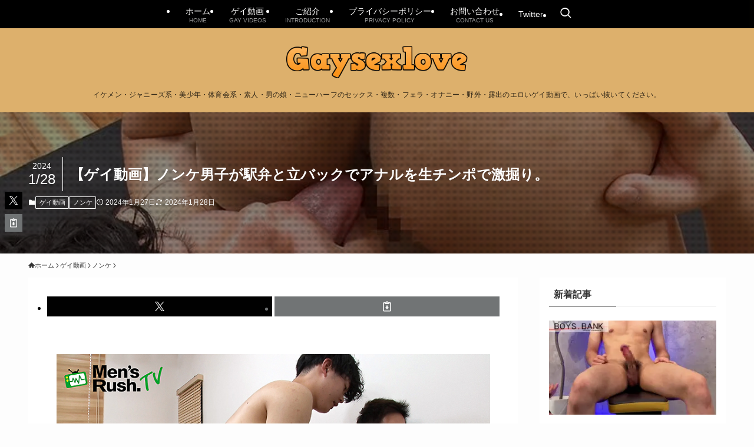

--- FILE ---
content_type: text/html; charset=UTF-8
request_url: https://gaysexlove.com/standing-missionary-doggy-style/
body_size: 28585
content:
<!DOCTYPE html>
<html lang="ja" data-loaded="false" data-scrolled="false" data-spmenu="closed">
<head>
<meta charset="utf-8">
<meta name="format-detection" content="telephone=no">
<meta http-equiv="X-UA-Compatible" content="IE=edge">
<meta name="viewport" content="width=device-width, viewport-fit=cover">
<title>【ゲイ動画】ノンケ男子が駅弁と立バックでアナルを生チンポで激掘り。 | Gaysexlove</title>
<meta name='robots' content='max-image-preview:large' />
<link rel='dns-prefetch' href='//www.googletagmanager.com' />
<link rel="alternate" type="application/rss+xml" title="Gaysexlove &raquo; フィード" href="https://gaysexlove.com/feed/" />
<link rel="alternate" type="application/rss+xml" title="Gaysexlove &raquo; コメントフィード" href="https://gaysexlove.com/comments/feed/" />

<!-- SEO SIMPLE PACK 3.6.2 -->
<meta name="description" content="タイトル 駅弁に立ちバックも！太チンノンケの怒涛の生突きにエロメン男子が陥落♪ 情報 作&nbsp;品&nbsp;名駅弁に立ちバックも！太チンノンケの怒涛の生突きにエロメン男子が陥落♪ジャンルカラミ　/　巨根　/　生セックス　/　プレミアム">
<link rel="canonical" href="https://gaysexlove.com/standing-missionary-doggy-style/">
<meta property="og:locale" content="ja_JP">
<meta property="og:type" content="article">
<meta property="og:image" content="https://gaysexlove.com/wp-content/uploads/2024/01/mr-kr2109_dl_sub297501.jpg">
<meta property="og:title" content="【ゲイ動画】ノンケ男子が駅弁と立バックでアナルを生チンポで激掘り。 | Gaysexlove">
<meta property="og:description" content="タイトル 駅弁に立ちバックも！太チンノンケの怒涛の生突きにエロメン男子が陥落♪ 情報 作&nbsp;品&nbsp;名駅弁に立ちバックも！太チンノンケの怒涛の生突きにエロメン男子が陥落♪ジャンルカラミ　/　巨根　/　生セックス　/　プレミアム">
<meta property="og:url" content="https://gaysexlove.com/standing-missionary-doggy-style/">
<meta property="og:site_name" content="Gaysexlove">
<meta name="twitter:card" content="summary_large_image">
<meta name="twitter:site" content="renpatsu01">
<!-- Google Analytics (gtag.js) -->
<script async src="https://www.googletagmanager.com/gtag/js?id=G-8KREY0RJ4K"></script>
<script>
	window.dataLayer = window.dataLayer || [];
	function gtag(){dataLayer.push(arguments);}
	gtag("js", new Date());
	gtag("config", "G-8KREY0RJ4K");
</script>
	<!-- / SEO SIMPLE PACK -->

<style id='wp-img-auto-sizes-contain-inline-css' type='text/css'>
img:is([sizes=auto i],[sizes^="auto," i]){contain-intrinsic-size:3000px 1500px}
/*# sourceURL=wp-img-auto-sizes-contain-inline-css */
</style>

<link rel='stylesheet' id='font-awesome-all-css' href='https://gaysexlove.com/wp-content/themes/swell/assets/font-awesome/v6/css/all.min.css?ver=2.16.0' type='text/css' media='all' />
<link rel='stylesheet' id='wp-block-library-css' href='https://gaysexlove.com/wp-includes/css/dist/block-library/style.min.css?ver=6.9' type='text/css' media='all' />
<style id='wp-block-heading-inline-css' type='text/css'>
h1:where(.wp-block-heading).has-background,h2:where(.wp-block-heading).has-background,h3:where(.wp-block-heading).has-background,h4:where(.wp-block-heading).has-background,h5:where(.wp-block-heading).has-background,h6:where(.wp-block-heading).has-background{padding:1.25em 2.375em}h1.has-text-align-left[style*=writing-mode]:where([style*=vertical-lr]),h1.has-text-align-right[style*=writing-mode]:where([style*=vertical-rl]),h2.has-text-align-left[style*=writing-mode]:where([style*=vertical-lr]),h2.has-text-align-right[style*=writing-mode]:where([style*=vertical-rl]),h3.has-text-align-left[style*=writing-mode]:where([style*=vertical-lr]),h3.has-text-align-right[style*=writing-mode]:where([style*=vertical-rl]),h4.has-text-align-left[style*=writing-mode]:where([style*=vertical-lr]),h4.has-text-align-right[style*=writing-mode]:where([style*=vertical-rl]),h5.has-text-align-left[style*=writing-mode]:where([style*=vertical-lr]),h5.has-text-align-right[style*=writing-mode]:where([style*=vertical-rl]),h6.has-text-align-left[style*=writing-mode]:where([style*=vertical-lr]),h6.has-text-align-right[style*=writing-mode]:where([style*=vertical-rl]){rotate:180deg}
/*# sourceURL=https://gaysexlove.com/wp-includes/blocks/heading/style.min.css */
</style>
<style id='wp-block-image-inline-css' type='text/css'>
.wp-block-image>a,.wp-block-image>figure>a{display:inline-block}.wp-block-image img{box-sizing:border-box;height:auto;max-width:100%;vertical-align:bottom}@media not (prefers-reduced-motion){.wp-block-image img.hide{visibility:hidden}.wp-block-image img.show{animation:show-content-image .4s}}.wp-block-image[style*=border-radius] img,.wp-block-image[style*=border-radius]>a{border-radius:inherit}.wp-block-image.has-custom-border img{box-sizing:border-box}.wp-block-image.aligncenter{text-align:center}.wp-block-image.alignfull>a,.wp-block-image.alignwide>a{width:100%}.wp-block-image.alignfull img,.wp-block-image.alignwide img{height:auto;width:100%}.wp-block-image .aligncenter,.wp-block-image .alignleft,.wp-block-image .alignright,.wp-block-image.aligncenter,.wp-block-image.alignleft,.wp-block-image.alignright{display:table}.wp-block-image .aligncenter>figcaption,.wp-block-image .alignleft>figcaption,.wp-block-image .alignright>figcaption,.wp-block-image.aligncenter>figcaption,.wp-block-image.alignleft>figcaption,.wp-block-image.alignright>figcaption{caption-side:bottom;display:table-caption}.wp-block-image .alignleft{float:left;margin:.5em 1em .5em 0}.wp-block-image .alignright{float:right;margin:.5em 0 .5em 1em}.wp-block-image .aligncenter{margin-left:auto;margin-right:auto}.wp-block-image :where(figcaption){margin-bottom:1em;margin-top:.5em}.wp-block-image.is-style-circle-mask img{border-radius:9999px}@supports ((-webkit-mask-image:none) or (mask-image:none)) or (-webkit-mask-image:none){.wp-block-image.is-style-circle-mask img{border-radius:0;-webkit-mask-image:url('data:image/svg+xml;utf8,<svg viewBox="0 0 100 100" xmlns="http://www.w3.org/2000/svg"><circle cx="50" cy="50" r="50"/></svg>');mask-image:url('data:image/svg+xml;utf8,<svg viewBox="0 0 100 100" xmlns="http://www.w3.org/2000/svg"><circle cx="50" cy="50" r="50"/></svg>');mask-mode:alpha;-webkit-mask-position:center;mask-position:center;-webkit-mask-repeat:no-repeat;mask-repeat:no-repeat;-webkit-mask-size:contain;mask-size:contain}}:root :where(.wp-block-image.is-style-rounded img,.wp-block-image .is-style-rounded img){border-radius:9999px}.wp-block-image figure{margin:0}.wp-lightbox-container{display:flex;flex-direction:column;position:relative}.wp-lightbox-container img{cursor:zoom-in}.wp-lightbox-container img:hover+button{opacity:1}.wp-lightbox-container button{align-items:center;backdrop-filter:blur(16px) saturate(180%);background-color:#5a5a5a40;border:none;border-radius:4px;cursor:zoom-in;display:flex;height:20px;justify-content:center;opacity:0;padding:0;position:absolute;right:16px;text-align:center;top:16px;width:20px;z-index:100}@media not (prefers-reduced-motion){.wp-lightbox-container button{transition:opacity .2s ease}}.wp-lightbox-container button:focus-visible{outline:3px auto #5a5a5a40;outline:3px auto -webkit-focus-ring-color;outline-offset:3px}.wp-lightbox-container button:hover{cursor:pointer;opacity:1}.wp-lightbox-container button:focus{opacity:1}.wp-lightbox-container button:focus,.wp-lightbox-container button:hover,.wp-lightbox-container button:not(:hover):not(:active):not(.has-background){background-color:#5a5a5a40;border:none}.wp-lightbox-overlay{box-sizing:border-box;cursor:zoom-out;height:100vh;left:0;overflow:hidden;position:fixed;top:0;visibility:hidden;width:100%;z-index:100000}.wp-lightbox-overlay .close-button{align-items:center;cursor:pointer;display:flex;justify-content:center;min-height:40px;min-width:40px;padding:0;position:absolute;right:calc(env(safe-area-inset-right) + 16px);top:calc(env(safe-area-inset-top) + 16px);z-index:5000000}.wp-lightbox-overlay .close-button:focus,.wp-lightbox-overlay .close-button:hover,.wp-lightbox-overlay .close-button:not(:hover):not(:active):not(.has-background){background:none;border:none}.wp-lightbox-overlay .lightbox-image-container{height:var(--wp--lightbox-container-height);left:50%;overflow:hidden;position:absolute;top:50%;transform:translate(-50%,-50%);transform-origin:top left;width:var(--wp--lightbox-container-width);z-index:9999999999}.wp-lightbox-overlay .wp-block-image{align-items:center;box-sizing:border-box;display:flex;height:100%;justify-content:center;margin:0;position:relative;transform-origin:0 0;width:100%;z-index:3000000}.wp-lightbox-overlay .wp-block-image img{height:var(--wp--lightbox-image-height);min-height:var(--wp--lightbox-image-height);min-width:var(--wp--lightbox-image-width);width:var(--wp--lightbox-image-width)}.wp-lightbox-overlay .wp-block-image figcaption{display:none}.wp-lightbox-overlay button{background:none;border:none}.wp-lightbox-overlay .scrim{background-color:#fff;height:100%;opacity:.9;position:absolute;width:100%;z-index:2000000}.wp-lightbox-overlay.active{visibility:visible}@media not (prefers-reduced-motion){.wp-lightbox-overlay.active{animation:turn-on-visibility .25s both}.wp-lightbox-overlay.active img{animation:turn-on-visibility .35s both}.wp-lightbox-overlay.show-closing-animation:not(.active){animation:turn-off-visibility .35s both}.wp-lightbox-overlay.show-closing-animation:not(.active) img{animation:turn-off-visibility .25s both}.wp-lightbox-overlay.zoom.active{animation:none;opacity:1;visibility:visible}.wp-lightbox-overlay.zoom.active .lightbox-image-container{animation:lightbox-zoom-in .4s}.wp-lightbox-overlay.zoom.active .lightbox-image-container img{animation:none}.wp-lightbox-overlay.zoom.active .scrim{animation:turn-on-visibility .4s forwards}.wp-lightbox-overlay.zoom.show-closing-animation:not(.active){animation:none}.wp-lightbox-overlay.zoom.show-closing-animation:not(.active) .lightbox-image-container{animation:lightbox-zoom-out .4s}.wp-lightbox-overlay.zoom.show-closing-animation:not(.active) .lightbox-image-container img{animation:none}.wp-lightbox-overlay.zoom.show-closing-animation:not(.active) .scrim{animation:turn-off-visibility .4s forwards}}@keyframes show-content-image{0%{visibility:hidden}99%{visibility:hidden}to{visibility:visible}}@keyframes turn-on-visibility{0%{opacity:0}to{opacity:1}}@keyframes turn-off-visibility{0%{opacity:1;visibility:visible}99%{opacity:0;visibility:visible}to{opacity:0;visibility:hidden}}@keyframes lightbox-zoom-in{0%{transform:translate(calc((-100vw + var(--wp--lightbox-scrollbar-width))/2 + var(--wp--lightbox-initial-left-position)),calc(-50vh + var(--wp--lightbox-initial-top-position))) scale(var(--wp--lightbox-scale))}to{transform:translate(-50%,-50%) scale(1)}}@keyframes lightbox-zoom-out{0%{transform:translate(-50%,-50%) scale(1);visibility:visible}99%{visibility:visible}to{transform:translate(calc((-100vw + var(--wp--lightbox-scrollbar-width))/2 + var(--wp--lightbox-initial-left-position)),calc(-50vh + var(--wp--lightbox-initial-top-position))) scale(var(--wp--lightbox-scale));visibility:hidden}}
/*# sourceURL=https://gaysexlove.com/wp-includes/blocks/image/style.min.css */
</style>
<style id='wp-block-paragraph-inline-css' type='text/css'>
.is-small-text{font-size:.875em}.is-regular-text{font-size:1em}.is-large-text{font-size:2.25em}.is-larger-text{font-size:3em}.has-drop-cap:not(:focus):first-letter{float:left;font-size:8.4em;font-style:normal;font-weight:100;line-height:.68;margin:.05em .1em 0 0;text-transform:uppercase}body.rtl .has-drop-cap:not(:focus):first-letter{float:none;margin-left:.1em}p.has-drop-cap.has-background{overflow:hidden}:root :where(p.has-background){padding:1.25em 2.375em}:where(p.has-text-color:not(.has-link-color)) a{color:inherit}p.has-text-align-left[style*="writing-mode:vertical-lr"],p.has-text-align-right[style*="writing-mode:vertical-rl"]{rotate:180deg}
/*# sourceURL=https://gaysexlove.com/wp-includes/blocks/paragraph/style.min.css */
</style>
<style id='wp-block-table-inline-css' type='text/css'>
.wp-block-table{overflow-x:auto}.wp-block-table table{border-collapse:collapse;width:100%}.wp-block-table thead{border-bottom:3px solid}.wp-block-table tfoot{border-top:3px solid}.wp-block-table td,.wp-block-table th{border:1px solid;padding:.5em}.wp-block-table .has-fixed-layout{table-layout:fixed;width:100%}.wp-block-table .has-fixed-layout td,.wp-block-table .has-fixed-layout th{word-break:break-word}.wp-block-table.aligncenter,.wp-block-table.alignleft,.wp-block-table.alignright{display:table;width:auto}.wp-block-table.aligncenter td,.wp-block-table.aligncenter th,.wp-block-table.alignleft td,.wp-block-table.alignleft th,.wp-block-table.alignright td,.wp-block-table.alignright th{word-break:break-word}.wp-block-table .has-subtle-light-gray-background-color{background-color:#f3f4f5}.wp-block-table .has-subtle-pale-green-background-color{background-color:#e9fbe5}.wp-block-table .has-subtle-pale-blue-background-color{background-color:#e7f5fe}.wp-block-table .has-subtle-pale-pink-background-color{background-color:#fcf0ef}.wp-block-table.is-style-stripes{background-color:initial;border-collapse:inherit;border-spacing:0}.wp-block-table.is-style-stripes tbody tr:nth-child(odd){background-color:#f0f0f0}.wp-block-table.is-style-stripes.has-subtle-light-gray-background-color tbody tr:nth-child(odd){background-color:#f3f4f5}.wp-block-table.is-style-stripes.has-subtle-pale-green-background-color tbody tr:nth-child(odd){background-color:#e9fbe5}.wp-block-table.is-style-stripes.has-subtle-pale-blue-background-color tbody tr:nth-child(odd){background-color:#e7f5fe}.wp-block-table.is-style-stripes.has-subtle-pale-pink-background-color tbody tr:nth-child(odd){background-color:#fcf0ef}.wp-block-table.is-style-stripes td,.wp-block-table.is-style-stripes th{border-color:#0000}.wp-block-table.is-style-stripes{border-bottom:1px solid #f0f0f0}.wp-block-table .has-border-color td,.wp-block-table .has-border-color th,.wp-block-table .has-border-color tr,.wp-block-table .has-border-color>*{border-color:inherit}.wp-block-table table[style*=border-top-color] tr:first-child,.wp-block-table table[style*=border-top-color] tr:first-child td,.wp-block-table table[style*=border-top-color] tr:first-child th,.wp-block-table table[style*=border-top-color]>*,.wp-block-table table[style*=border-top-color]>* td,.wp-block-table table[style*=border-top-color]>* th{border-top-color:inherit}.wp-block-table table[style*=border-top-color] tr:not(:first-child){border-top-color:initial}.wp-block-table table[style*=border-right-color] td:last-child,.wp-block-table table[style*=border-right-color] th,.wp-block-table table[style*=border-right-color] tr,.wp-block-table table[style*=border-right-color]>*{border-right-color:inherit}.wp-block-table table[style*=border-bottom-color] tr:last-child,.wp-block-table table[style*=border-bottom-color] tr:last-child td,.wp-block-table table[style*=border-bottom-color] tr:last-child th,.wp-block-table table[style*=border-bottom-color]>*,.wp-block-table table[style*=border-bottom-color]>* td,.wp-block-table table[style*=border-bottom-color]>* th{border-bottom-color:inherit}.wp-block-table table[style*=border-bottom-color] tr:not(:last-child){border-bottom-color:initial}.wp-block-table table[style*=border-left-color] td:first-child,.wp-block-table table[style*=border-left-color] th,.wp-block-table table[style*=border-left-color] tr,.wp-block-table table[style*=border-left-color]>*{border-left-color:inherit}.wp-block-table table[style*=border-style] td,.wp-block-table table[style*=border-style] th,.wp-block-table table[style*=border-style] tr,.wp-block-table table[style*=border-style]>*{border-style:inherit}.wp-block-table table[style*=border-width] td,.wp-block-table table[style*=border-width] th,.wp-block-table table[style*=border-width] tr,.wp-block-table table[style*=border-width]>*{border-style:inherit;border-width:inherit}
/*# sourceURL=https://gaysexlove.com/wp-includes/blocks/table/style.min.css */
</style>
<style id='global-styles-inline-css' type='text/css'>
:root{--wp--preset--aspect-ratio--square: 1;--wp--preset--aspect-ratio--4-3: 4/3;--wp--preset--aspect-ratio--3-4: 3/4;--wp--preset--aspect-ratio--3-2: 3/2;--wp--preset--aspect-ratio--2-3: 2/3;--wp--preset--aspect-ratio--16-9: 16/9;--wp--preset--aspect-ratio--9-16: 9/16;--wp--preset--color--black: #000;--wp--preset--color--cyan-bluish-gray: #abb8c3;--wp--preset--color--white: #fff;--wp--preset--color--pale-pink: #f78da7;--wp--preset--color--vivid-red: #cf2e2e;--wp--preset--color--luminous-vivid-orange: #ff6900;--wp--preset--color--luminous-vivid-amber: #fcb900;--wp--preset--color--light-green-cyan: #7bdcb5;--wp--preset--color--vivid-green-cyan: #00d084;--wp--preset--color--pale-cyan-blue: #8ed1fc;--wp--preset--color--vivid-cyan-blue: #0693e3;--wp--preset--color--vivid-purple: #9b51e0;--wp--preset--color--swl-main: var(--color_main);--wp--preset--color--swl-main-thin: var(--color_main_thin);--wp--preset--color--swl-gray: var(--color_gray);--wp--preset--color--swl-deep-01: var(--color_deep01);--wp--preset--color--swl-deep-02: var(--color_deep02);--wp--preset--color--swl-deep-03: var(--color_deep03);--wp--preset--color--swl-deep-04: var(--color_deep04);--wp--preset--color--swl-pale-01: var(--color_pale01);--wp--preset--color--swl-pale-02: var(--color_pale02);--wp--preset--color--swl-pale-03: var(--color_pale03);--wp--preset--color--swl-pale-04: var(--color_pale04);--wp--preset--gradient--vivid-cyan-blue-to-vivid-purple: linear-gradient(135deg,rgb(6,147,227) 0%,rgb(155,81,224) 100%);--wp--preset--gradient--light-green-cyan-to-vivid-green-cyan: linear-gradient(135deg,rgb(122,220,180) 0%,rgb(0,208,130) 100%);--wp--preset--gradient--luminous-vivid-amber-to-luminous-vivid-orange: linear-gradient(135deg,rgb(252,185,0) 0%,rgb(255,105,0) 100%);--wp--preset--gradient--luminous-vivid-orange-to-vivid-red: linear-gradient(135deg,rgb(255,105,0) 0%,rgb(207,46,46) 100%);--wp--preset--gradient--very-light-gray-to-cyan-bluish-gray: linear-gradient(135deg,rgb(238,238,238) 0%,rgb(169,184,195) 100%);--wp--preset--gradient--cool-to-warm-spectrum: linear-gradient(135deg,rgb(74,234,220) 0%,rgb(151,120,209) 20%,rgb(207,42,186) 40%,rgb(238,44,130) 60%,rgb(251,105,98) 80%,rgb(254,248,76) 100%);--wp--preset--gradient--blush-light-purple: linear-gradient(135deg,rgb(255,206,236) 0%,rgb(152,150,240) 100%);--wp--preset--gradient--blush-bordeaux: linear-gradient(135deg,rgb(254,205,165) 0%,rgb(254,45,45) 50%,rgb(107,0,62) 100%);--wp--preset--gradient--luminous-dusk: linear-gradient(135deg,rgb(255,203,112) 0%,rgb(199,81,192) 50%,rgb(65,88,208) 100%);--wp--preset--gradient--pale-ocean: linear-gradient(135deg,rgb(255,245,203) 0%,rgb(182,227,212) 50%,rgb(51,167,181) 100%);--wp--preset--gradient--electric-grass: linear-gradient(135deg,rgb(202,248,128) 0%,rgb(113,206,126) 100%);--wp--preset--gradient--midnight: linear-gradient(135deg,rgb(2,3,129) 0%,rgb(40,116,252) 100%);--wp--preset--font-size--small: 0.9em;--wp--preset--font-size--medium: 1.1em;--wp--preset--font-size--large: 1.25em;--wp--preset--font-size--x-large: 42px;--wp--preset--font-size--xs: 0.75em;--wp--preset--font-size--huge: 1.6em;--wp--preset--spacing--20: 0.44rem;--wp--preset--spacing--30: 0.67rem;--wp--preset--spacing--40: 1rem;--wp--preset--spacing--50: 1.5rem;--wp--preset--spacing--60: 2.25rem;--wp--preset--spacing--70: 3.38rem;--wp--preset--spacing--80: 5.06rem;--wp--preset--shadow--natural: 6px 6px 9px rgba(0, 0, 0, 0.2);--wp--preset--shadow--deep: 12px 12px 50px rgba(0, 0, 0, 0.4);--wp--preset--shadow--sharp: 6px 6px 0px rgba(0, 0, 0, 0.2);--wp--preset--shadow--outlined: 6px 6px 0px -3px rgb(255, 255, 255), 6px 6px rgb(0, 0, 0);--wp--preset--shadow--crisp: 6px 6px 0px rgb(0, 0, 0);}:where(.is-layout-flex){gap: 0.5em;}:where(.is-layout-grid){gap: 0.5em;}body .is-layout-flex{display: flex;}.is-layout-flex{flex-wrap: wrap;align-items: center;}.is-layout-flex > :is(*, div){margin: 0;}body .is-layout-grid{display: grid;}.is-layout-grid > :is(*, div){margin: 0;}:where(.wp-block-columns.is-layout-flex){gap: 2em;}:where(.wp-block-columns.is-layout-grid){gap: 2em;}:where(.wp-block-post-template.is-layout-flex){gap: 1.25em;}:where(.wp-block-post-template.is-layout-grid){gap: 1.25em;}.has-black-color{color: var(--wp--preset--color--black) !important;}.has-cyan-bluish-gray-color{color: var(--wp--preset--color--cyan-bluish-gray) !important;}.has-white-color{color: var(--wp--preset--color--white) !important;}.has-pale-pink-color{color: var(--wp--preset--color--pale-pink) !important;}.has-vivid-red-color{color: var(--wp--preset--color--vivid-red) !important;}.has-luminous-vivid-orange-color{color: var(--wp--preset--color--luminous-vivid-orange) !important;}.has-luminous-vivid-amber-color{color: var(--wp--preset--color--luminous-vivid-amber) !important;}.has-light-green-cyan-color{color: var(--wp--preset--color--light-green-cyan) !important;}.has-vivid-green-cyan-color{color: var(--wp--preset--color--vivid-green-cyan) !important;}.has-pale-cyan-blue-color{color: var(--wp--preset--color--pale-cyan-blue) !important;}.has-vivid-cyan-blue-color{color: var(--wp--preset--color--vivid-cyan-blue) !important;}.has-vivid-purple-color{color: var(--wp--preset--color--vivid-purple) !important;}.has-black-background-color{background-color: var(--wp--preset--color--black) !important;}.has-cyan-bluish-gray-background-color{background-color: var(--wp--preset--color--cyan-bluish-gray) !important;}.has-white-background-color{background-color: var(--wp--preset--color--white) !important;}.has-pale-pink-background-color{background-color: var(--wp--preset--color--pale-pink) !important;}.has-vivid-red-background-color{background-color: var(--wp--preset--color--vivid-red) !important;}.has-luminous-vivid-orange-background-color{background-color: var(--wp--preset--color--luminous-vivid-orange) !important;}.has-luminous-vivid-amber-background-color{background-color: var(--wp--preset--color--luminous-vivid-amber) !important;}.has-light-green-cyan-background-color{background-color: var(--wp--preset--color--light-green-cyan) !important;}.has-vivid-green-cyan-background-color{background-color: var(--wp--preset--color--vivid-green-cyan) !important;}.has-pale-cyan-blue-background-color{background-color: var(--wp--preset--color--pale-cyan-blue) !important;}.has-vivid-cyan-blue-background-color{background-color: var(--wp--preset--color--vivid-cyan-blue) !important;}.has-vivid-purple-background-color{background-color: var(--wp--preset--color--vivid-purple) !important;}.has-black-border-color{border-color: var(--wp--preset--color--black) !important;}.has-cyan-bluish-gray-border-color{border-color: var(--wp--preset--color--cyan-bluish-gray) !important;}.has-white-border-color{border-color: var(--wp--preset--color--white) !important;}.has-pale-pink-border-color{border-color: var(--wp--preset--color--pale-pink) !important;}.has-vivid-red-border-color{border-color: var(--wp--preset--color--vivid-red) !important;}.has-luminous-vivid-orange-border-color{border-color: var(--wp--preset--color--luminous-vivid-orange) !important;}.has-luminous-vivid-amber-border-color{border-color: var(--wp--preset--color--luminous-vivid-amber) !important;}.has-light-green-cyan-border-color{border-color: var(--wp--preset--color--light-green-cyan) !important;}.has-vivid-green-cyan-border-color{border-color: var(--wp--preset--color--vivid-green-cyan) !important;}.has-pale-cyan-blue-border-color{border-color: var(--wp--preset--color--pale-cyan-blue) !important;}.has-vivid-cyan-blue-border-color{border-color: var(--wp--preset--color--vivid-cyan-blue) !important;}.has-vivid-purple-border-color{border-color: var(--wp--preset--color--vivid-purple) !important;}.has-vivid-cyan-blue-to-vivid-purple-gradient-background{background: var(--wp--preset--gradient--vivid-cyan-blue-to-vivid-purple) !important;}.has-light-green-cyan-to-vivid-green-cyan-gradient-background{background: var(--wp--preset--gradient--light-green-cyan-to-vivid-green-cyan) !important;}.has-luminous-vivid-amber-to-luminous-vivid-orange-gradient-background{background: var(--wp--preset--gradient--luminous-vivid-amber-to-luminous-vivid-orange) !important;}.has-luminous-vivid-orange-to-vivid-red-gradient-background{background: var(--wp--preset--gradient--luminous-vivid-orange-to-vivid-red) !important;}.has-very-light-gray-to-cyan-bluish-gray-gradient-background{background: var(--wp--preset--gradient--very-light-gray-to-cyan-bluish-gray) !important;}.has-cool-to-warm-spectrum-gradient-background{background: var(--wp--preset--gradient--cool-to-warm-spectrum) !important;}.has-blush-light-purple-gradient-background{background: var(--wp--preset--gradient--blush-light-purple) !important;}.has-blush-bordeaux-gradient-background{background: var(--wp--preset--gradient--blush-bordeaux) !important;}.has-luminous-dusk-gradient-background{background: var(--wp--preset--gradient--luminous-dusk) !important;}.has-pale-ocean-gradient-background{background: var(--wp--preset--gradient--pale-ocean) !important;}.has-electric-grass-gradient-background{background: var(--wp--preset--gradient--electric-grass) !important;}.has-midnight-gradient-background{background: var(--wp--preset--gradient--midnight) !important;}.has-small-font-size{font-size: var(--wp--preset--font-size--small) !important;}.has-medium-font-size{font-size: var(--wp--preset--font-size--medium) !important;}.has-large-font-size{font-size: var(--wp--preset--font-size--large) !important;}.has-x-large-font-size{font-size: var(--wp--preset--font-size--x-large) !important;}
/*# sourceURL=global-styles-inline-css */
</style>

<link rel='stylesheet' id='swell-icons-css' href='https://gaysexlove.com/wp-content/themes/swell/build/css/swell-icons.css?ver=2.16.0' type='text/css' media='all' />
<link rel='stylesheet' id='main_style-css' href='https://gaysexlove.com/wp-content/themes/swell/build/css/main.css?ver=2.16.0' type='text/css' media='all' />
<link rel='stylesheet' id='swell_blocks-css' href='https://gaysexlove.com/wp-content/themes/swell/build/css/blocks.css?ver=2.16.0' type='text/css' media='all' />
<style id='swell_custom-inline-css' type='text/css'>
:root{--swl-fz--content:4.2vw;--swl-font_family:"Helvetica Neue", Arial, "Hiragino Kaku Gothic ProN", "Hiragino Sans", Meiryo, sans-serif;--swl-font_weight:400;--color_main:#000000;--color_text:#333;--color_link:#1176d4;--color_htag:#dd9425;--color_bg:#fdfdfd;--color_gradient1:#d8ffff;--color_gradient2:#87e7ff;--color_main_thin:rgba(0, 0, 0, 0.05 );--color_main_dark:rgba(0, 0, 0, 1 );--color_list_check:#1e73be;--color_list_num:#1e73be;--color_list_good:#81d742;--color_list_triangle:#f4e03a;--color_list_bad:#dd3333;--color_faq_q:#d55656;--color_faq_a:#6599b7;--color_icon_good:#00d11b;--color_icon_good_bg:#c3ffbc;--color_icon_bad:#4b73eb;--color_icon_bad_bg:#eafaff;--color_icon_info:#f578b4;--color_icon_info_bg:#fff0fa;--color_icon_announce:#ffa537;--color_icon_announce_bg:#fff5f0;--color_icon_pen:#7a7a7a;--color_icon_pen_bg:#f7f7f7;--color_icon_book:#787364;--color_icon_book_bg:#f8f6ef;--color_icon_point:#ffa639;--color_icon_check:#86d67c;--color_icon_batsu:#f36060;--color_icon_hatena:#5295cc;--color_icon_caution:#f7da38;--color_icon_memo:#84878a;--color_deep01:#e44141;--color_deep02:#3d79d5;--color_deep03:#63a84d;--color_deep04:#f09f4d;--color_pale01:#fff2f0;--color_pale02:#f3f8fd;--color_pale03:#f1f9ee;--color_pale04:#fdf9ee;--color_mark_blue:#b7e3ff;--color_mark_green:#bdf9c3;--color_mark_yellow:#fcf69f;--color_mark_orange:#ffddbc;--border01:solid 1px var(--color_main);--border02:dashed 1px var(--color_main);--border03:dashed 1px var(--color_border);--border04:solid 1px var(--color_border);--card_posts_thumb_ratio:56.25%;--list_posts_thumb_ratio:61.805%;--big_posts_thumb_ratio:56.25%;--thumb_posts_thumb_ratio:61.805%;--blogcard_thumb_ratio:56.25%;--color_header_bg:#ddb06c;--color_header_text:#000000;--color_footer_bg:#fdfdfd;--color_footer_text:#333333;--container_size:1305px;--article_size:1305px;--logo_size_sp:60px;--logo_size_pc:67px;--logo_size_pcfix:32px;--color_gnav_bg:var(--color_main);}.swl-cell-bg[data-icon="doubleCircle"]{--cell-icon-color:#ffc977}.swl-cell-bg[data-icon="circle"]{--cell-icon-color:#94e29c}.swl-cell-bg[data-icon="triangle"]{--cell-icon-color:#eeda2f}.swl-cell-bg[data-icon="close"]{--cell-icon-color:#ec9191}.swl-cell-bg[data-icon="hatena"]{--cell-icon-color:#93c9da}.swl-cell-bg[data-icon="check"]{--cell-icon-color:#94e29c}.swl-cell-bg[data-icon="line"]{--cell-icon-color:#9b9b9b}.cap_box[data-colset="col1"]{--capbox-color:#dd3333;--capbox-color--bg:#fff8eb}.cap_box[data-colset="col2"]{--capbox-color:#5fb9f5;--capbox-color--bg:#edf5ff}.cap_box[data-colset="col3"]{--capbox-color:#2fcd90;--capbox-color--bg:#eafaf2}.red_{--the-btn-color:#efa700;--the-btn-color2:#ffbc49;--the-solid-shadow: rgba(179, 125, 0, 1 )}.blue_{--the-btn-color:#0072f4;--the-btn-color2:#35eaff;--the-solid-shadow: rgba(0, 86, 183, 1 )}.green_{--the-btn-color:#00c44b;--the-btn-color2:#7bf7bd;--the-solid-shadow: rgba(0, 147, 56, 1 )}.is-style-btn_normal{--the-btn-radius:80px}.is-style-btn_solid{--the-btn-radius:0px}.is-style-btn_shiny{--the-btn-radius:80px}.is-style-btn_line{--the-btn-radius:0px}.post_content blockquote{padding:1.5em 2em 1.5em 3em}.post_content blockquote::before{content:"";display:block;width:5px;height:calc(100% - 3em);top:1.5em;left:1.5em;border-left:solid 1px rgba(180,180,180,.75);border-right:solid 1px rgba(180,180,180,.75);}.mark_blue{background:var(--color_mark_blue)}.mark_green{background:var(--color_mark_green)}.mark_yellow{background:var(--color_mark_yellow)}.mark_orange{background:var(--color_mark_orange)}[class*="is-style-icon_"]{color:#333;border-width:0}[class*="is-style-big_icon_"]{border-width:2px;border-style:solid}[data-col="gray"] .c-balloon__text{background:#f7f7f7;border-color:#ccc}[data-col="gray"] .c-balloon__before{border-right-color:#f7f7f7}[data-col="green"] .c-balloon__text{background:#d1f8c2;border-color:#9ddd93}[data-col="green"] .c-balloon__before{border-right-color:#d1f8c2}[data-col="blue"] .c-balloon__text{background:#e2f6ff;border-color:#93d2f0}[data-col="blue"] .c-balloon__before{border-right-color:#e2f6ff}[data-col="red"] .c-balloon__text{background:#ffebeb;border-color:#f48789}[data-col="red"] .c-balloon__before{border-right-color:#ffebeb}[data-col="yellow"] .c-balloon__text{background:#f9f7d2;border-color:#fbe593}[data-col="yellow"] .c-balloon__before{border-right-color:#f9f7d2}.-type-list2 .p-postList__body::after,.-type-big .p-postList__body::after{content: "READ MORE »";}.c-postThumb__cat{background-color:#000000;color:#ffffff}.post_content h2:where(:not([class^="swell-block-"]):not(.faq_q):not(.p-postList__title)){background:var(--color_htag);padding:.75em 1em;color:#fff}.post_content h2:where(:not([class^="swell-block-"]):not(.faq_q):not(.p-postList__title))::before{position:absolute;display:block;pointer-events:none;content:"";top:-4px;left:0;width:100%;height:calc(100% + 4px);box-sizing:content-box;border-top:solid 2px var(--color_htag);border-bottom:solid 2px var(--color_htag)}.post_content h3:where(:not([class^="swell-block-"]):not(.faq_q):not(.p-postList__title)){padding:0 .5em .5em}.post_content h3:where(:not([class^="swell-block-"]):not(.faq_q):not(.p-postList__title))::before{content:"";width:100%;height:2px;background: repeating-linear-gradient(90deg, var(--color_htag) 0%, var(--color_htag) 29.3%, rgba(150,150,150,.2) 29.3%, rgba(150,150,150,.2) 100%)}.post_content h4:where(:not([class^="swell-block-"]):not(.faq_q):not(.p-postList__title))::before{content:"\e923";display:inline-block;font-family:"icomoon";margin-right:.5em;color:var(--color_htag)}.post_content h2.is-style-section_ttl{padding-bottom:.75em}.post_content h2.is-style-section_ttl::after{position:absolute;top:auto;bottom:0;left:calc(50% - 1.25em);right:auto;display:block;width:2.5em;height:1px;border-radius:2px;pointer-events:none;background:currentColor;content:"";background:#ddb06c}.post_content h2.is-style-section_ttl.has-text-align-left::after{left:0px;right:auto}.post_content h2.is-style-section_ttl.has-text-align-right::after{left:auto;right:0}.l-header__menuBtn{order:1}.l-header__customBtn{order:3}.c-gnav a::after{background:var(--color_main);width:100%;height:2px;transform:scaleX(0)}.p-spHeadMenu .menu-item.-current{border-bottom-color:var(--color_main)}.c-gnav > li:hover > a::after,.c-gnav > .-current > a::after{transform: scaleX(1)}.c-gnav .sub-menu{color:#333;background:#fff}.l-fixHeader::before{opacity:1}#fix_tocbtn{border-radius:50%}.c-widget__title.-spmenu{padding:.5em .75em;border-radius:var(--swl-radius--2, 0px);background:var(--color_main);color:#fff;}.c-widget__title.-footer{padding:.5em}.c-widget__title.-footer::before{content:"";bottom:0;left:0;width:40%;z-index:1;background:var(--color_main)}.c-widget__title.-footer::after{content:"";bottom:0;left:0;width:100%;background:var(--color_border)}.c-secTitle{padding:.5em}.c-secTitle::before{content:"";bottom:0;left:0;width:40%;z-index:1;background:var(--color_main)}.c-secTitle::after{content:"";bottom:0;left:0;width:100%;background:var(--color_border)}.p-spMenu{color:#333}.p-spMenu__inner::before{background:#fdfdfd;opacity:0.95}.p-spMenu__overlay{background:#000;opacity:0.7}[class*="page-numbers"]{color:var(--color_main);border: solid 1px var(--color_main)}a{text-decoration: none}.l-topTitleArea.c-filterLayer::before{background-color:#000;opacity:0.4;content:""}@media screen and (min-width: 960px){:root{}}@media screen and (max-width: 959px){:root{}.l-header__logo{order:2;text-align:center}}@media screen and (min-width: 600px){:root{--swl-fz--content:16px;}}@media screen and (max-width: 599px){:root{}}@media (min-width: 1513px) {.alignwide{left:-100px;width:calc(100% + 200px);}}@media (max-width: 1513px) {.-sidebar-off .swell-block-fullWide__inner.l-container .alignwide{left:0px;width:100%;}}.l-fixHeader .l-fixHeader__gnav{order:0}[data-scrolled=true] .l-fixHeader[data-ready]{opacity:1;-webkit-transform:translateY(0)!important;transform:translateY(0)!important;visibility:visible}.-body-solid .l-fixHeader{box-shadow:0 2px 4px var(--swl-color_shadow)}.l-fixHeader__inner{align-items:stretch;color:var(--color_header_text);display:flex;padding-bottom:0;padding-top:0;position:relative;z-index:1}.l-fixHeader__logo{align-items:center;display:flex;line-height:1;margin-right:24px;order:0;padding:16px 0}@media (min-width:960px){.-parallel .l-header__inner{display:flex;flex-wrap:wrap;max-width:100%;padding-left:0;padding-right:0}.-parallel .l-header__logo{text-align:center;width:100%}.-parallel .l-header__logo .c-catchphrase{font-size:12px;line-height:1;margin-top:16px}.-parallel .l-header__gnav{width:100%}.-parallel .l-header__gnav .c-gnav{justify-content:center}.-parallel .l-header__gnav .c-gnav>li>a{padding:16px}.-parallel .c-headLogo.-txt,.-parallel .w-header{justify-content:center}.-parallel .w-header{margin-bottom:8px;margin-top:8px}.-parallel-bottom .l-header__inner{padding-top:8px}.-parallel-bottom .l-header__logo{order:1;padding:16px 0}.-parallel-bottom .w-header{order:2}.-parallel-bottom .l-header__gnav{order:3}.-parallel-top .l-header__inner{padding-bottom:8px}.-parallel-top .l-header__gnav{order:1}.-parallel-top .l-header__logo{order:2;padding:16px 0}.-parallel-top .w-header{order:3}.l-header.-parallel .w-header{width:100%}.l-fixHeader.-parallel .l-fixHeader__gnav{margin-left:auto}}.l-header__spNav{background-color:var(--color_gnav_bg)}.p-spHeadMenu a{color:#fff}.p-spHeadMenu .menu-item.-current{border-bottom-color:#fff}@media (min-width:960px){.-parallel .l-header__gnav{background-color:var(--color_gnav_bg);color:#fff}.-parallel .l-header__gnav .c-gnav>li>a{padding-bottom:12px;padding-top:12px}.-parallel .l-header__gnav .c-gnav>li>a:after{background-color:#fff}.-parallel-top .l-header__gnav{margin-bottom:8px}.-parallel-bottom .l-header__gnav{margin-top:8px}}.c-submenuToggleBtn:after{content:"";height:100%;left:0;position:absolute;top:0;width:100%;z-index:0}.c-submenuToggleBtn{cursor:pointer;display:block;height:2em;line-height:2;position:absolute;right:8px;text-align:center;top:50%;-webkit-transform:translateY(-50%);transform:translateY(-50%);width:2em;z-index:1}.c-submenuToggleBtn:before{content:"\e910";display:inline-block;font-family:icomoon;font-size:14px;transition:-webkit-transform .25s;transition:transform .25s;transition:transform .25s,-webkit-transform .25s}.c-submenuToggleBtn:after{border:1px solid;opacity:.15;transition:background-color .25s}.c-submenuToggleBtn.is-opened:before{-webkit-transform:rotate(-180deg);transform:rotate(-180deg)}.widget_categories>ul>.cat-item>a,.wp-block-categories-list>li>a{padding-left:1.75em}.c-listMenu a{padding:.75em .5em;position:relative}.c-gnav .sub-menu a:not(:last-child),.c-listMenu a:not(:last-child){padding-right:40px}.c-gnav .sub-menu .sub-menu{box-shadow:none}.c-gnav .sub-menu .sub-menu,.c-listMenu .children,.c-listMenu .sub-menu{height:0;margin:0;opacity:0;overflow:hidden;position:relative;transition:.25s}.c-gnav .sub-menu .sub-menu.is-opened,.c-listMenu .children.is-opened,.c-listMenu .sub-menu.is-opened{height:auto;opacity:1;visibility:visible}.c-gnav .sub-menu .sub-menu a,.c-listMenu .children a,.c-listMenu .sub-menu a{font-size:.9em;padding-left:1.5em}.c-gnav .sub-menu .sub-menu ul a,.c-listMenu .children ul a,.c-listMenu .sub-menu ul a{padding-left:2.25em}@media (min-width:600px){.c-submenuToggleBtn{height:28px;line-height:28px;transition:background-color .25s;width:28px}}@media (min-width:960px){.c-submenuToggleBtn:hover:after{background-color:currentcolor}}:root{--color_content_bg:#fff;}.c-widget__title.-side{padding:0 .5em .5em}.c-widget__title.-side::before{content:"";bottom:0;left:0;width:40%;z-index:1;background:var(--color_main)}.c-widget__title.-side::after{content:"";bottom:0;left:0;width:100%;background:var(--color_border)}.c-shareBtns__item:not(:last-child){margin-right:4px}.c-shareBtns__btn{padding:8px 0}@media screen and (min-width: 960px){:root{}}@media screen and (max-width: 959px){:root{}}@media screen and (min-width: 600px){:root{}}@media screen and (max-width: 599px){:root{}}.l-content{padding-top:4vw}.p-breadcrumb+.l-content{padding-top:0}.-frame-on .l-mainContent{background:#fff;border-radius:var(--swl-radius--4,0);padding:3vw}.-frame-on-sidebar #sidebar .c-widget{background:#fff;border-radius:var(--swl-radius--4,0);padding:16px}.-frame-on-sidebar #sidebar .widget_swell_prof_widget{padding:0!important}.-frame-on-sidebar #sidebar .p-profileBox{background:#fff;border:none;color:#333}.-frame-on-sidebar #sidebar .calendar_wrap{border:none;padding:0}.-frame-border .l-mainContent,.-frame-border.-frame-on-sidebar #sidebar .c-widget{box-shadow:0 0 1px var(--swl-color_shadow)}.swell-block-fullWide__inner .alignwide{left:0;width:100%}.swell-block-fullWide__inner .alignfull{left:calc(0px - var(--swl-fw_inner_pad, 0))!important;margin-left:0!important;margin-right:0!important;width:calc(100% + var(--swl-fw_inner_pad, 0)*2)!important}@media not all and (min-width:960px){.alignwide,.l-content .alignfull{left:-3vw;width:calc(100% + 6vw)}.l-content{padding-left:2vw;padding-right:2vw}.-frame-on{--swl-pad_container:2vw;--swl-h2-margin--x:-3vw}.-frame-off-sidebar .l-sidebar{padding-left:1vw;padding-right:1vw}.swell-block-fullWide__inner.l-article{--swl-fw_inner_pad:calc(var(--swl-pad_container, 2vw) + 3vw)}.swell-block-fullWide__inner.l-container{--swl-fw_inner_pad:var(--swl-pad_container,2vw)}.swell-block-fullWide__inner.l-article .alignwide{left:-1.5vw;width:calc(100% + 3vw)}}@media (min-width:960px){.alignwide,.l-content .alignfull{left:-48px;width:calc(100% + 96px)}.l-content .c-widget .alignfull{left:-32px;width:calc(100% + 64px)}.-frame-on .l-mainContent{padding:32px}.swell-block-fullWide__inner.l-article{--swl-fw_inner_pad:calc(var(--swl-pad_post_content) + 32px)}.swell-block-fullWide__inner.l-container{--swl-fw_inner_pad:16px}.swell-block-fullWide__inner.l-article .alignwide{left:-16px;width:calc(100% + 32px)}}@media (min-width:600px){.l-content{padding-top:2em}}@media screen and (min-width:1240px){.p-relatedPosts{display:flex;flex-wrap:wrap;justify-content:space-between}.p-relatedPosts .p-postList__item{width:49%}}.l-topTitleArea{align-items:center;display:flex;margin:0;min-height:11em;overflow:hidden;padding:1.5em 0;position:relative;width:100%}.l-topTitleArea .u-thin{opacity:1}.l-topTitleArea .c-postTitle__date{border-color:#fff}.l-topTitleArea .c-categoryList,.l-topTitleArea .c-tagList{color:#fff}.l-topTitleArea .c-categoryList__link,.l-topTitleArea .c-tagList__link{background:none;color:#fff}.l-topTitleArea .c-categoryList__link{border:1px solid #fff}.l-topTitleArea .c-tagList__link{border-bottom:1px solid #fff;border-radius:0;padding:4px .25em}.l-topTitleArea__body{color:#fff;position:relative;text-shadow:1px 1px 0 rgba(0,0,0,.1);width:100%;z-index:3}@media (min-width:600px){.l-topTitleArea{min-height:240px;padding:1em 0}}.-index-off .p-toc,.swell-toc-placeholder:empty{display:none}.p-toc.-modal{height:100%;margin:0;overflow-y:auto;padding:0}#main_content .p-toc{border-radius:var(--swl-radius--2,0);margin:4em auto;max-width:800px}#sidebar .p-toc{margin-top:-.5em}.p-toc .__pn:before{content:none!important;counter-increment:none}.p-toc .__prev{margin:0 0 1em}.p-toc .__next{margin:1em 0 0}.p-toc.is-omitted:not([data-omit=ct]) [data-level="2"] .p-toc__childList{height:0;margin-bottom:-.5em;visibility:hidden}.p-toc.is-omitted:not([data-omit=nest]){position:relative}.p-toc.is-omitted:not([data-omit=nest]):before{background:linear-gradient(hsla(0,0%,100%,0),var(--color_bg));bottom:5em;content:"";height:4em;left:0;opacity:.75;pointer-events:none;position:absolute;width:100%;z-index:1}.p-toc.is-omitted:not([data-omit=nest]):after{background:var(--color_bg);bottom:0;content:"";height:5em;left:0;opacity:.75;position:absolute;width:100%;z-index:1}.p-toc.is-omitted:not([data-omit=nest]) .__next,.p-toc.is-omitted:not([data-omit=nest]) [data-omit="1"]{display:none}.p-toc .p-toc__expandBtn{background-color:#f7f7f7;border:rgba(0,0,0,.2);border-radius:5em;box-shadow:0 0 0 1px #bbb;color:#333;display:block;font-size:14px;line-height:1.5;margin:.75em auto 0;min-width:6em;padding:.5em 1em;position:relative;transition:box-shadow .25s;z-index:2}.p-toc[data-omit=nest] .p-toc__expandBtn{display:inline-block;font-size:13px;margin:0 0 0 1.25em;padding:.5em .75em}.p-toc:not([data-omit=nest]) .p-toc__expandBtn:after,.p-toc:not([data-omit=nest]) .p-toc__expandBtn:before{border-top-color:inherit;border-top-style:dotted;border-top-width:3px;content:"";display:block;height:1px;position:absolute;top:calc(50% - 1px);transition:border-color .25s;width:100%;width:22px}.p-toc:not([data-omit=nest]) .p-toc__expandBtn:before{right:calc(100% + 1em)}.p-toc:not([data-omit=nest]) .p-toc__expandBtn:after{left:calc(100% + 1em)}.p-toc.is-expanded .p-toc__expandBtn{border-color:transparent}.p-toc__ttl{display:block;font-size:1.2em;line-height:1;position:relative;text-align:center}.p-toc__ttl:before{content:"\e918";display:inline-block;font-family:icomoon;margin-right:.5em;padding-bottom:2px;vertical-align:middle}#index_modal .p-toc__ttl{margin-bottom:.5em}.p-toc__list li{line-height:1.6}.p-toc__list>li+li{margin-top:.5em}.p-toc__list .p-toc__childList{padding-left:.5em}.p-toc__list [data-level="3"]{font-size:.9em}.p-toc__list .mininote{display:none}.post_content .p-toc__list{padding-left:0}#sidebar .p-toc__list{margin-bottom:0}#sidebar .p-toc__list .p-toc__childList{padding-left:0}.p-toc__link{color:inherit;font-size:inherit;text-decoration:none}.p-toc__link:hover{opacity:.8}.p-toc.-border{border-bottom:2px solid var(--color_main);border-top:2px solid var(--color_main);padding:1.75em .5em 1.5em}.p-toc.-border .p-toc__ttl{margin-bottom:.75em}@media (min-width:960px){#main_content .p-toc{width:92%}}@media (hover:hover){.p-toc .p-toc__expandBtn:hover{border-color:transparent;box-shadow:0 0 0 2px currentcolor}}@media (min-width:600px){.p-toc.-border{padding:1.75em 1em 1.5em}}.p-pnLinks{align-items:stretch;display:flex;justify-content:space-between;margin:2em 0}.p-pnLinks__item{font-size:3vw;position:relative;width:49%}.p-pnLinks__item:before{content:"";display:block;height:.5em;pointer-events:none;position:absolute;top:50%;width:.5em;z-index:1}.p-pnLinks__item.-prev:before{border-bottom:1px solid;border-left:1px solid;left:.35em;-webkit-transform:rotate(45deg) translateY(-50%);transform:rotate(45deg) translateY(-50%)}.p-pnLinks__item.-prev .p-pnLinks__thumb{margin-right:8px}.p-pnLinks__item.-next .p-pnLinks__link{justify-content:flex-end}.p-pnLinks__item.-next:before{border-bottom:1px solid;border-right:1px solid;right:.35em;-webkit-transform:rotate(-45deg) translateY(-50%);transform:rotate(-45deg) translateY(-50%)}.p-pnLinks__item.-next .p-pnLinks__thumb{margin-left:8px;order:2}.p-pnLinks__item.-next:first-child{margin-left:auto}.p-pnLinks__link{align-items:center;border-radius:var(--swl-radius--2,0);color:inherit;display:flex;height:100%;line-height:1.4;min-height:4em;padding:.6em 1em .5em;position:relative;text-decoration:none;transition:box-shadow .25s;width:100%}.p-pnLinks__thumb{border-radius:var(--swl-radius--4,0);height:32px;-o-object-fit:cover;object-fit:cover;width:48px}.p-pnLinks .-prev .p-pnLinks__link{border-left:1.25em solid var(--color_main)}.p-pnLinks .-prev:before{color:#fff}.p-pnLinks .-next .p-pnLinks__link{border-right:1.25em solid var(--color_main)}.p-pnLinks .-next:before{color:#fff}@media not all and (min-width:960px){.p-pnLinks.-thumb-on{display:block}.p-pnLinks.-thumb-on .p-pnLinks__item{width:100%}}@media (min-width:600px){.p-pnLinks__item{font-size:13px}.p-pnLinks__thumb{height:48px;width:72px}.p-pnLinks__title{transition:-webkit-transform .25s;transition:transform .25s;transition:transform .25s,-webkit-transform .25s}.-prev>.p-pnLinks__link:hover .p-pnLinks__title{-webkit-transform:translateX(4px);transform:translateX(4px)}.-next>.p-pnLinks__link:hover .p-pnLinks__title{-webkit-transform:translateX(-4px);transform:translateX(-4px)}.p-pnLinks .-prev .p-pnLinks__link:hover{box-shadow:1px 1px 2px var(--swl-color_shadow)}.p-pnLinks .-next .p-pnLinks__link:hover{box-shadow:-1px 1px 2px var(--swl-color_shadow)}}.p-snsCta{background:#1d1d1d;border-radius:var(--swl-radius--8,0);color:#fff;margin:2em auto;overflow:hidden;position:relative;text-align:center;width:100%}.p-snsCta .fb-like{margin:2px 4px}.p-snsCta .c-instaFollowLink,.p-snsCta .twitter-follow-button{margin:2px 8px}.p-snsCta .c-instaFollowLink:hover,.p-snsCta .fb-like:hover{opacity:.8}.p-snsCta .fb-like>span{display:block}.p-snsCta__body{background:rgba(0,0,0,.7);display:flex;flex-direction:column;justify-content:center;min-height:40vw;padding:1em;position:relative;z-index:1}.p-snsCta__figure{height:100%;margin:0;padding:0;position:absolute;width:100%;z-index:0}.p-snsCta__message{font-size:3.2vw;margin-bottom:1em}.p-snsCta__btns{display:flex;flex-wrap:wrap;justify-content:center}.c-instaFollowLink{align-items:center;background:linear-gradient(135deg,#427eff,#f13f79 70%) no-repeat;border-radius:3px;color:#fff;display:inline-flex;font-size:11px;height:20px;line-height:1;overflow:hidden;padding:0 6px;position:relative;text-decoration:none}.c-instaFollowLink:before{background:linear-gradient(15deg,#ffdb2c,#f9764c 25%,rgba(255,77,64,0) 50%) no-repeat;content:"";height:100%;left:0;position:absolute;top:0;width:100%}.c-instaFollowLink i{font-size:12px;margin-right:4px}.c-instaFollowLink i,.c-instaFollowLink span{position:relative;white-space:nowrap;z-index:1}@media (min-width:600px){.p-snsCta__body{min-height:200px}.p-snsCta__message{font-size:16px}}
/*# sourceURL=swell_custom-inline-css */
</style>
<link rel='stylesheet' id='swell-loaded-animation-css' href='https://gaysexlove.com/wp-content/themes/swell/build/css/modules/loaded-animation.css?ver=2.16.0' type='text/css' media='all' />
<link rel='stylesheet' id='swell-parts/footer-css' href='https://gaysexlove.com/wp-content/themes/swell/build/css/modules/parts/footer.css?ver=2.16.0' type='text/css' media='all' />
<link rel='stylesheet' id='swell-page/single-css' href='https://gaysexlove.com/wp-content/themes/swell/build/css/modules/page/single.css?ver=2.16.0' type='text/css' media='all' />
<style id='classic-theme-styles-inline-css' type='text/css'>
/*! This file is auto-generated */
.wp-block-button__link{color:#fff;background-color:#32373c;border-radius:9999px;box-shadow:none;text-decoration:none;padding:calc(.667em + 2px) calc(1.333em + 2px);font-size:1.125em}.wp-block-file__button{background:#32373c;color:#fff;text-decoration:none}
/*# sourceURL=/wp-includes/css/classic-themes.min.css */
</style>
<link rel='stylesheet' id='child_style-css' href='https://gaysexlove.com/wp-content/themes/swell_child/style.css?ver=20230922103143' type='text/css' media='all' />

<!-- Site Kit によって追加された Google タグ（gtag.js）スニペット -->
<!-- Google アナリティクス スニペット (Site Kit が追加) -->
<script type="text/javascript" src="https://www.googletagmanager.com/gtag/js?id=GT-NC68L2K" id="google_gtagjs-js" async></script>
<script type="text/javascript" id="google_gtagjs-js-after">
/* <![CDATA[ */
window.dataLayer = window.dataLayer || [];function gtag(){dataLayer.push(arguments);}
gtag("set","linker",{"domains":["gaysexlove.com"]});
gtag("js", new Date());
gtag("set", "developer_id.dZTNiMT", true);
gtag("config", "GT-NC68L2K");
//# sourceURL=google_gtagjs-js-after
/* ]]> */
</script>

<noscript><link href="https://gaysexlove.com/wp-content/themes/swell/build/css/noscript.css" rel="stylesheet"></noscript>
<link rel="https://api.w.org/" href="https://gaysexlove.com/wp-json/" /><link rel="alternate" title="JSON" type="application/json" href="https://gaysexlove.com/wp-json/wp/v2/posts/12325" /><link rel='shortlink' href='https://gaysexlove.com/?p=12325' />
<meta name="generator" content="Site Kit by Google 1.168.0" /><meta name="google-site-verification" content="CWvGH3WITOLjYTc8Ppc3tU2D7s_3cFU1wUe1thY--Io"><noscript><style>.lazyload[data-src]{display:none !important;}</style></noscript><style>.lazyload{background-image:none !important;}.lazyload:before{background-image:none !important;}</style><link rel="icon" href="https://gaysexlove.com/wp-content/uploads/2025/04/cropped-IMG_0221-32x32.jpg" sizes="32x32" />
<link rel="icon" href="https://gaysexlove.com/wp-content/uploads/2025/04/cropped-IMG_0221-192x192.jpg" sizes="192x192" />
<link rel="apple-touch-icon" href="https://gaysexlove.com/wp-content/uploads/2025/04/cropped-IMG_0221-180x180.jpg" />
<meta name="msapplication-TileImage" content="https://gaysexlove.com/wp-content/uploads/2025/04/cropped-IMG_0221-270x270.jpg" />
		<style type="text/css" id="wp-custom-css">
			/* newマーク */
.new-mark .p-postList__link::before {
	content: "";
	top: 0;
	left: 0;
	border-bottom: 3em solid transparent;
	border-left: 3em solid red; 
	position: absolute;
	z-index: 10;
}

.new-mark .p-postList__link::after {
	content: "New!";
	top: 7px;
	left: 0;
	transform: rotate(-45deg);
	color: #fff;
	position: absolute;
	z-index: 10;
	font-size: .8em;
	font-weight: 700;
	/* ホバー時のチラつき対策 */
	-webkit-font-smoothing: antialiased; 
}		</style>
		
<link rel="stylesheet" href="https://gaysexlove.com/wp-content/themes/swell/build/css/print.css" media="print" >
<script>
// newマークの付与
document.addEventListener("DOMContentLoaded", function() {
  // 各記事の親要素を取得
  var postItems = document.querySelectorAll(".p-postList__item");

  postItems.forEach(function(postItem) {
    // 子要素からdatetime属性を取得
    var datetimeElement = postItem.querySelector("[datetime]");
    if (!datetimeElement) {
      return; // datetime属性が見つからない場合はスキップ
    }

    var postDate = datetimeElement.getAttribute("datetime"); // datetime属性から投稿日時を取得

    // 7日以内の条件をチェック
    var referenceDate = new Date();
    referenceDate.setDate(referenceDate.getDate() - 7);

    if (new Date(postDate) >= referenceDate) {
      // 条件が満たされた場合、新しいクラスを追加
      postItem.classList.add("new-mark");
    }
  });
});
</script>
<link rel='stylesheet' id='swell_luminous-css' href='https://gaysexlove.com/wp-content/themes/swell/build/css/plugins/luminous.css?ver=2.16.0' type='text/css' media='all' />
</head>
<body>
<div id="body_wrap" class="wp-singular post-template-default single single-post postid-12325 single-format-standard wp-theme-swell wp-child-theme-swell_child -sidebar-on -frame-on -frame-on-sidebar id_12325" >
<div id="sp_menu" class="p-spMenu -left">
	<div class="p-spMenu__inner">
		<div class="p-spMenu__closeBtn">
			<button class="c-iconBtn -menuBtn c-plainBtn" data-onclick="toggleMenu" aria-label="メニューを閉じる">
				<i class="c-iconBtn__icon icon-close-thin"></i>
			</button>
		</div>
		<div class="p-spMenu__body">
			<div class="c-widget__title -spmenu">
				メニュー			</div>
			<div class="p-spMenu__nav">
				<ul class="c-spnav c-listMenu"><li class="menu-item menu-item-type-custom menu-item-object-custom menu-item-home menu-item-221"><a href="https://gaysexlove.com/">ホーム<span class="c-smallNavTitle desc">HOME</span></a></li>
<li class="menu-item menu-item-type-taxonomy menu-item-object-category current-post-ancestor current-menu-parent current-post-parent menu-item-has-children menu-item-245"><a href="https://gaysexlove.com/category/gay-videos/">ゲイ動画<span class="c-smallNavTitle desc">GAY VIDEOS</span><button class="c-submenuToggleBtn c-plainBtn" data-onclick="toggleSubmenu" aria-label="サブメニューを開閉する"></button></a>
<ul class="sub-menu">
	<li class="menu-item menu-item-type-taxonomy menu-item-object-category menu-item-268"><a href="https://gaysexlove.com/category/gay-videos/big-dick/">巨根</a></li>
	<li class="menu-item menu-item-type-taxonomy menu-item-object-category menu-item-261"><a href="https://gaysexlove.com/category/gay-videos/young-men/">若い男の子<span class="c-smallNavTitle desc">YOUNG MEN</span></a></li>
	<li class="menu-item menu-item-type-taxonomy menu-item-object-category current-post-ancestor current-menu-parent current-post-parent menu-item-249"><a href="https://gaysexlove.com/category/gay-videos/straight/">ノンケ<span class="c-smallNavTitle desc">STRAIGHT</span></a></li>
	<li class="menu-item menu-item-type-taxonomy menu-item-object-category menu-item-250"><a href="https://gaysexlove.com/category/gay-videos/hunks/">体育会系<span class="c-smallNavTitle desc">HUNKS</span></a></li>
	<li class="menu-item menu-item-type-taxonomy menu-item-object-category menu-item-262"><a href="https://gaysexlove.com/category/gay-videos/group/">複数<span class="c-smallNavTitle desc">GROUP</span></a></li>
	<li class="menu-item menu-item-type-taxonomy menu-item-object-category menu-item-260"><a href="https://gaysexlove.com/category/gay-videos/masaki-kou/">真崎 航<span class="c-smallNavTitle desc">MASAKI Kou</span></a></li>
	<li class="menu-item menu-item-type-taxonomy menu-item-object-category menu-item-7189"><a href="https://gaysexlove.com/category/gay-videos/shinonome-reiya/">東雲怜弥<span class="c-smallNavTitle desc">SHINONOME Reiya</span></a></li>
	<li class="menu-item menu-item-type-taxonomy menu-item-object-category menu-item-922"><a href="https://gaysexlove.com/category/gay-videos/femboy/">男の娘</a></li>
	<li class="menu-item menu-item-type-taxonomy menu-item-object-category menu-item-924"><a href="https://gaysexlove.com/category/gay-videos/shemale/">ニューハーフ</a></li>
</ul>
</li>
<li class="menu-item menu-item-type-post_type menu-item-object-page menu-item-224"><a href="https://gaysexlove.com/about-me/">ご紹介<span class="c-smallNavTitle desc">INTRODUCTION</span></a></li>
<li class="menu-item menu-item-type-post_type menu-item-object-page menu-item-privacy-policy menu-item-222"><a rel="privacy-policy" href="https://gaysexlove.com/privacy-policy/">プライバシーポリシー<span class="c-smallNavTitle desc">PRIVACY POLICY</span></a></li>
<li class="menu-item menu-item-type-post_type menu-item-object-page menu-item-223"><a href="https://gaysexlove.com/contact/">お問い合わせ<span class="c-smallNavTitle desc">CONTACT US</span></a></li>
<li class="menu-item menu-item-type-custom menu-item-object-custom menu-item-24"><a href="https://twitter.com/renpatsu01">Twitter</a></li>
</ul>			</div>
					</div>
	</div>
	<div class="p-spMenu__overlay c-overlay" data-onclick="toggleMenu"></div>
</div>
<header id="header" class="l-header -parallel -parallel-top" data-spfix="1">
		<div class="l-header__inner l-container">
		<div class="l-header__logo">
			<div class="c-headLogo -img"><a href="https://gaysexlove.com/" title="Gaysexlove" class="c-headLogo__link" rel="home"><img width="429" height="90"  src="[data-uri]" alt="Gaysexlove" class="c-headLogo__img lazyload"   decoding="async" loading="eager"  data-src="https://gaysexlove.com/wp-content/uploads/2023/06/cooltext437771084731648-1.png.webp" data-srcset="https://gaysexlove.com/wp-content/uploads/2023/06/cooltext437771084731648-1.png.webp 429w, https://gaysexlove.com/wp-content/uploads/2023/06/cooltext437771084731648-1-300x63.png.webp 300w" data-sizes="auto" data-eio-rwidth="429" data-eio-rheight="90"><noscript><img width="429" height="90"  src="https://gaysexlove.com/wp-content/uploads/2023/06/cooltext437771084731648-1.png.webp" alt="Gaysexlove" class="c-headLogo__img" srcset="https://gaysexlove.com/wp-content/uploads/2023/06/cooltext437771084731648-1.png.webp 429w, https://gaysexlove.com/wp-content/uploads/2023/06/cooltext437771084731648-1-300x63.png.webp 300w" sizes="(max-width: 959px) 50vw, 800px" decoding="async" loading="eager"  data-eio="l"></noscript></a></div>							<div class="c-catchphrase u-thin">イケメン・ジャニーズ系・美少年・体育会系・素人・男の娘・ニューハーフのセックス・複数・フェラ・オナニー・野外・露出のエロいゲイ動画で、いっぱい抜いてください。</div>
					</div>
		<nav id="gnav" class="l-header__gnav c-gnavWrap">
					<ul class="c-gnav">
			<li class="menu-item menu-item-type-custom menu-item-object-custom menu-item-home menu-item-221"><a href="https://gaysexlove.com/"><span class="ttl">ホーム</span><span class="c-smallNavTitle desc">HOME</span></a></li>
<li class="menu-item menu-item-type-taxonomy menu-item-object-category current-post-ancestor current-menu-parent current-post-parent menu-item-has-children menu-item-245"><a href="https://gaysexlove.com/category/gay-videos/"><span class="ttl">ゲイ動画</span><span class="c-smallNavTitle desc">GAY VIDEOS</span><button class="c-submenuToggleBtn c-plainBtn" data-onclick="toggleSubmenu" aria-label="サブメニューを開閉する"></button></a>
<ul class="sub-menu">
	<li class="menu-item menu-item-type-taxonomy menu-item-object-category menu-item-268"><a href="https://gaysexlove.com/category/gay-videos/big-dick/"><span class="ttl">巨根</span></a></li>
	<li class="menu-item menu-item-type-taxonomy menu-item-object-category menu-item-261"><a href="https://gaysexlove.com/category/gay-videos/young-men/"><span class="ttl">若い男の子</span><span class="c-smallNavTitle desc">YOUNG MEN</span></a></li>
	<li class="menu-item menu-item-type-taxonomy menu-item-object-category current-post-ancestor current-menu-parent current-post-parent menu-item-249"><a href="https://gaysexlove.com/category/gay-videos/straight/"><span class="ttl">ノンケ</span><span class="c-smallNavTitle desc">STRAIGHT</span></a></li>
	<li class="menu-item menu-item-type-taxonomy menu-item-object-category menu-item-250"><a href="https://gaysexlove.com/category/gay-videos/hunks/"><span class="ttl">体育会系</span><span class="c-smallNavTitle desc">HUNKS</span></a></li>
	<li class="menu-item menu-item-type-taxonomy menu-item-object-category menu-item-262"><a href="https://gaysexlove.com/category/gay-videos/group/"><span class="ttl">複数</span><span class="c-smallNavTitle desc">GROUP</span></a></li>
	<li class="menu-item menu-item-type-taxonomy menu-item-object-category menu-item-260"><a href="https://gaysexlove.com/category/gay-videos/masaki-kou/"><span class="ttl">真崎 航</span><span class="c-smallNavTitle desc">MASAKI Kou</span></a></li>
	<li class="menu-item menu-item-type-taxonomy menu-item-object-category menu-item-7189"><a href="https://gaysexlove.com/category/gay-videos/shinonome-reiya/"><span class="ttl">東雲怜弥</span><span class="c-smallNavTitle desc">SHINONOME Reiya</span></a></li>
	<li class="menu-item menu-item-type-taxonomy menu-item-object-category menu-item-922"><a href="https://gaysexlove.com/category/gay-videos/femboy/"><span class="ttl">男の娘</span></a></li>
	<li class="menu-item menu-item-type-taxonomy menu-item-object-category menu-item-924"><a href="https://gaysexlove.com/category/gay-videos/shemale/"><span class="ttl">ニューハーフ</span></a></li>
</ul>
</li>
<li class="menu-item menu-item-type-post_type menu-item-object-page menu-item-224"><a href="https://gaysexlove.com/about-me/"><span class="ttl">ご紹介</span><span class="c-smallNavTitle desc">INTRODUCTION</span></a></li>
<li class="menu-item menu-item-type-post_type menu-item-object-page menu-item-privacy-policy menu-item-222"><a rel="privacy-policy" href="https://gaysexlove.com/privacy-policy/"><span class="ttl">プライバシーポリシー</span><span class="c-smallNavTitle desc">PRIVACY POLICY</span></a></li>
<li class="menu-item menu-item-type-post_type menu-item-object-page menu-item-223"><a href="https://gaysexlove.com/contact/"><span class="ttl">お問い合わせ</span><span class="c-smallNavTitle desc">CONTACT US</span></a></li>
<li class="menu-item menu-item-type-custom menu-item-object-custom menu-item-24"><a href="https://twitter.com/renpatsu01"><span class="ttl">Twitter</span></a></li>
							<li class="menu-item c-gnav__s">
					<button class="c-gnav__sBtn c-plainBtn" data-onclick="toggleSearch" aria-label="検索ボタン">
						<i class="icon-search"></i>
					</button>
				</li>
					</ul>
			</nav>
		<div class="l-header__customBtn sp_">
			<button class="c-iconBtn c-plainBtn" data-onclick="toggleSearch" aria-label="検索ボタン">
			<i class="c-iconBtn__icon icon-search"></i>
					</button>
	</div>
<div class="l-header__menuBtn sp_">
	<button class="c-iconBtn -menuBtn c-plainBtn" data-onclick="toggleMenu" aria-label="メニューボタン">
		<i class="c-iconBtn__icon icon-menu-thin"></i>
			</button>
</div>
	</div>
	</header>
<div id="fix_header" class="l-fixHeader -parallel -parallel-top">
	<div class="l-fixHeader__inner l-container">
		<div class="l-fixHeader__logo">
			<div class="c-headLogo -img"><a href="https://gaysexlove.com/" title="Gaysexlove" class="c-headLogo__link" rel="home"><img width="429" height="90"  src="[data-uri]" alt="Gaysexlove" class="c-headLogo__img lazyload"   decoding="async" loading="eager"  data-src="https://gaysexlove.com/wp-content/uploads/2023/06/cooltext437771084731648-1.png.webp" data-srcset="https://gaysexlove.com/wp-content/uploads/2023/06/cooltext437771084731648-1.png.webp 429w, https://gaysexlove.com/wp-content/uploads/2023/06/cooltext437771084731648-1-300x63.png.webp 300w" data-sizes="auto" data-eio-rwidth="429" data-eio-rheight="90"><noscript><img width="429" height="90"  src="https://gaysexlove.com/wp-content/uploads/2023/06/cooltext437771084731648-1.png.webp" alt="Gaysexlove" class="c-headLogo__img" srcset="https://gaysexlove.com/wp-content/uploads/2023/06/cooltext437771084731648-1.png.webp 429w, https://gaysexlove.com/wp-content/uploads/2023/06/cooltext437771084731648-1-300x63.png.webp 300w" sizes="(max-width: 959px) 50vw, 800px" decoding="async" loading="eager"  data-eio="l"></noscript></a></div>		</div>
		<div class="l-fixHeader__gnav c-gnavWrap">
					<ul class="c-gnav">
			<li class="menu-item menu-item-type-custom menu-item-object-custom menu-item-home menu-item-221"><a href="https://gaysexlove.com/"><span class="ttl">ホーム</span><span class="c-smallNavTitle desc">HOME</span></a></li>
<li class="menu-item menu-item-type-taxonomy menu-item-object-category current-post-ancestor current-menu-parent current-post-parent menu-item-has-children menu-item-245"><a href="https://gaysexlove.com/category/gay-videos/"><span class="ttl">ゲイ動画</span><span class="c-smallNavTitle desc">GAY VIDEOS</span><button class="c-submenuToggleBtn c-plainBtn" data-onclick="toggleSubmenu" aria-label="サブメニューを開閉する"></button></a>
<ul class="sub-menu">
	<li class="menu-item menu-item-type-taxonomy menu-item-object-category menu-item-268"><a href="https://gaysexlove.com/category/gay-videos/big-dick/"><span class="ttl">巨根</span></a></li>
	<li class="menu-item menu-item-type-taxonomy menu-item-object-category menu-item-261"><a href="https://gaysexlove.com/category/gay-videos/young-men/"><span class="ttl">若い男の子</span><span class="c-smallNavTitle desc">YOUNG MEN</span></a></li>
	<li class="menu-item menu-item-type-taxonomy menu-item-object-category current-post-ancestor current-menu-parent current-post-parent menu-item-249"><a href="https://gaysexlove.com/category/gay-videos/straight/"><span class="ttl">ノンケ</span><span class="c-smallNavTitle desc">STRAIGHT</span></a></li>
	<li class="menu-item menu-item-type-taxonomy menu-item-object-category menu-item-250"><a href="https://gaysexlove.com/category/gay-videos/hunks/"><span class="ttl">体育会系</span><span class="c-smallNavTitle desc">HUNKS</span></a></li>
	<li class="menu-item menu-item-type-taxonomy menu-item-object-category menu-item-262"><a href="https://gaysexlove.com/category/gay-videos/group/"><span class="ttl">複数</span><span class="c-smallNavTitle desc">GROUP</span></a></li>
	<li class="menu-item menu-item-type-taxonomy menu-item-object-category menu-item-260"><a href="https://gaysexlove.com/category/gay-videos/masaki-kou/"><span class="ttl">真崎 航</span><span class="c-smallNavTitle desc">MASAKI Kou</span></a></li>
	<li class="menu-item menu-item-type-taxonomy menu-item-object-category menu-item-7189"><a href="https://gaysexlove.com/category/gay-videos/shinonome-reiya/"><span class="ttl">東雲怜弥</span><span class="c-smallNavTitle desc">SHINONOME Reiya</span></a></li>
	<li class="menu-item menu-item-type-taxonomy menu-item-object-category menu-item-922"><a href="https://gaysexlove.com/category/gay-videos/femboy/"><span class="ttl">男の娘</span></a></li>
	<li class="menu-item menu-item-type-taxonomy menu-item-object-category menu-item-924"><a href="https://gaysexlove.com/category/gay-videos/shemale/"><span class="ttl">ニューハーフ</span></a></li>
</ul>
</li>
<li class="menu-item menu-item-type-post_type menu-item-object-page menu-item-224"><a href="https://gaysexlove.com/about-me/"><span class="ttl">ご紹介</span><span class="c-smallNavTitle desc">INTRODUCTION</span></a></li>
<li class="menu-item menu-item-type-post_type menu-item-object-page menu-item-privacy-policy menu-item-222"><a rel="privacy-policy" href="https://gaysexlove.com/privacy-policy/"><span class="ttl">プライバシーポリシー</span><span class="c-smallNavTitle desc">PRIVACY POLICY</span></a></li>
<li class="menu-item menu-item-type-post_type menu-item-object-page menu-item-223"><a href="https://gaysexlove.com/contact/"><span class="ttl">お問い合わせ</span><span class="c-smallNavTitle desc">CONTACT US</span></a></li>
<li class="menu-item menu-item-type-custom menu-item-object-custom menu-item-24"><a href="https://twitter.com/renpatsu01"><span class="ttl">Twitter</span></a></li>
							<li class="menu-item c-gnav__s">
					<button class="c-gnav__sBtn c-plainBtn" data-onclick="toggleSearch" aria-label="検索ボタン">
						<i class="icon-search"></i>
					</button>
				</li>
					</ul>
			</div>
	</div>
</div>
<div id="top_title_area" class="l-topTitleArea c-filterLayer -texture-dot">
	<img width="800" height="450"  src="[data-uri]" alt="" class="l-topTitleArea__img c-filterLayer__img u-obf-cover lazyload"   decoding="async" aria-hidden="true"  data-src="https://gaysexlove.com/wp-content/uploads/2024/01/mr-kr2109_dl_sub297501.jpg.webp" data-srcset="https://gaysexlove.com/wp-content/uploads/2024/01/mr-kr2109_dl_sub297501.jpg.webp 800w, https://gaysexlove.com/wp-content/uploads/2024/01/mr-kr2109_dl_sub297501-300x169.jpg.webp 300w, https://gaysexlove.com/wp-content/uploads/2024/01/mr-kr2109_dl_sub297501-768x432.jpg.webp 768w" data-sizes="auto" data-eio-rwidth="800" data-eio-rheight="450"><noscript><img width="800" height="450"  src="https://gaysexlove.com/wp-content/uploads/2024/01/mr-kr2109_dl_sub297501.jpg.webp" alt="" class="l-topTitleArea__img c-filterLayer__img u-obf-cover" srcset="https://gaysexlove.com/wp-content/uploads/2024/01/mr-kr2109_dl_sub297501.jpg.webp 800w, https://gaysexlove.com/wp-content/uploads/2024/01/mr-kr2109_dl_sub297501-300x169.jpg.webp 300w, https://gaysexlove.com/wp-content/uploads/2024/01/mr-kr2109_dl_sub297501-768x432.jpg.webp 768w" sizes="(max-width: 800px) 100vw, 800px" decoding="async" aria-hidden="true"  data-eio="l"></noscript>	<div class="l-topTitleArea__body l-container">
		<div class="p-articleHead c-postTitle">
	<h1 class="c-postTitle__ttl">【ゲイ動画】ノンケ男子が駅弁と立バックでアナルを生チンポで激掘り。</h1>
			<time class="c-postTitle__date u-thin" datetime="2024-01-28" aria-hidden="true">
			<span class="__y">2024</span>
			<span class="__md">1/28</span>
		</time>
	</div>
<div class="p-articleMetas -top">

	
		<div class="p-articleMetas__termList c-categoryList">
					<a class="c-categoryList__link hov-flash-up" href="https://gaysexlove.com/category/gay-videos/" data-cat-id="9">
				ゲイ動画			</a>
					<a class="c-categoryList__link hov-flash-up" href="https://gaysexlove.com/category/gay-videos/straight/" data-cat-id="12">
				ノンケ			</a>
			</div>
<div class="p-articleMetas__times c-postTimes u-thin">
	<time class="c-postTimes__posted icon-posted" datetime="2024-01-27" aria-label="公開日">2024年1月27日</time><time class="c-postTimes__modified icon-modified" datetime="2024-01-28" aria-label="更新日">2024年1月28日</time></div>
</div>


	</div>
</div>
<div id="breadcrumb" class="p-breadcrumb"><ol class="p-breadcrumb__list l-container"><li class="p-breadcrumb__item"><a href="https://gaysexlove.com/" class="p-breadcrumb__text"><span class="__home icon-home"> ホーム</span></a></li><li class="p-breadcrumb__item"><a href="https://gaysexlove.com/category/gay-videos/" class="p-breadcrumb__text"><span>ゲイ動画</span></a></li><li class="p-breadcrumb__item"><a href="https://gaysexlove.com/category/gay-videos/straight/" class="p-breadcrumb__text"><span>ノンケ</span></a></li><li class="p-breadcrumb__item"><span class="p-breadcrumb__text">【ゲイ動画】ノンケ男子が駅弁と立バックでアナルを生チンポで激掘り。</span></li></ol></div><div id="content" class="l-content l-container" data-postid="12325" data-pvct="true">
<main id="main_content" class="l-mainContent l-article">
	<article class="l-mainContent__inner" data-clarity-region="article">
		<div class="c-shareBtns -top -style-block">
		<ul class="c-shareBtns__list">
									<li class="c-shareBtns__item -twitter-x">
				<a class="c-shareBtns__btn hov-flash-up" href="https://twitter.com/intent/tweet?url=https%3A%2F%2Fgaysexlove.com%2Fstanding-missionary-doggy-style%2F&#038;text=%E3%80%90%E3%82%B2%E3%82%A4%E5%8B%95%E7%94%BB%E3%80%91%E3%83%8E%E3%83%B3%E3%82%B1%E7%94%B7%E5%AD%90%E3%81%8C%E9%A7%85%E5%BC%81%E3%81%A8%E7%AB%8B%E3%83%90%E3%83%83%E3%82%AF%E3%81%A7%E3%82%A2%E3%83%8A%E3%83%AB%E3%82%92%E7%94%9F%E3%83%81%E3%83%B3%E3%83%9D%E3%81%A7%E6%BF%80%E6%8E%98%E3%82%8A%E3%80%82" title="X(Twitter)でシェア" onclick="javascript:window.open(this.href, '_blank', 'menubar=no,toolbar=no,resizable=yes,scrollbars=yes,height=400,width=600');return false;" target="_blank" role="button" tabindex="0">
					<i class="snsicon c-shareBtns__icon icon-twitter-x" aria-hidden="true"></i>
				</a>
			</li>
																				<li class="c-shareBtns__item -copy">
				<button class="c-urlcopy c-plainBtn c-shareBtns__btn hov-flash-up" data-clipboard-text="https://gaysexlove.com/standing-missionary-doggy-style/" title="URLをコピーする">
					<span class="c-urlcopy__content">
						<svg xmlns="http://www.w3.org/2000/svg" class="swl-svg-copy c-shareBtns__icon -to-copy" width="1em" height="1em" viewBox="0 0 48 48" role="img" aria-hidden="true" focusable="false"><path d="M38,5.5h-9c0-2.8-2.2-5-5-5s-5,2.2-5,5h-9c-2.2,0-4,1.8-4,4v33c0,2.2,1.8,4,4,4h28c2.2,0,4-1.8,4-4v-33
				C42,7.3,40.2,5.5,38,5.5z M24,3.5c1.1,0,2,0.9,2,2s-0.9,2-2,2s-2-0.9-2-2S22.9,3.5,24,3.5z M38,42.5H10v-33h5v3c0,0.6,0.4,1,1,1h16
				c0.6,0,1-0.4,1-1v-3h5L38,42.5z"/><polygon points="24,37 32.5,28 27.5,28 27.5,20 20.5,20 20.5,28 15.5,28 "/></svg>						<svg xmlns="http://www.w3.org/2000/svg" class="swl-svg-copied c-shareBtns__icon -copied" width="1em" height="1em" viewBox="0 0 48 48" role="img" aria-hidden="true" focusable="false"><path d="M38,5.5h-9c0-2.8-2.2-5-5-5s-5,2.2-5,5h-9c-2.2,0-4,1.8-4,4v33c0,2.2,1.8,4,4,4h28c2.2,0,4-1.8,4-4v-33
				C42,7.3,40.2,5.5,38,5.5z M24,3.5c1.1,0,2,0.9,2,2s-0.9,2-2,2s-2-0.9-2-2S22.9,3.5,24,3.5z M38,42.5H10v-33h5v3c0,0.6,0.4,1,1,1h16
				c0.6,0,1-0.4,1-1v-3h5V42.5z"/><polygon points="31.9,20.2 22.1,30.1 17.1,25.1 14.2,28 22.1,35.8 34.8,23.1 "/></svg>					</span>
				</button>
				<div class="c-copyedPoppup">URLをコピーしました！</div>
			</li>
			</ul>

	</div>
		<div class="post_content">
			
<a href="https://www.mensrush.tv/single.php?id=MR-KR2109_DL" onclick="location.href='http://www.mensrush.tv/affiliate/link.php?i=65b307b224ac4&#038;m=645f8adbb2be2&#038;guid=ON'; return false;"><img decoding="async" src="[data-uri]" width="800" height="450" border="0" data-src="http://www.mensrush.tv/affiliate/data.php?i=65b307b224ac4&m=645f8adbb2be2" class="lazyload" data-eio-rwidth="800" data-eio-rheight="450" /><noscript><img decoding="async" src="http://www.mensrush.tv/affiliate/data.php?i=65b307b224ac4&#038;m=645f8adbb2be2" width="800" height="450" border="0" data-eio="l" /></noscript></a>



<div class="p-toc -border"><span class="p-toc__ttl">目次</span></div><h2 class="wp-block-heading u-mb-ctrl u-mb-10">タイトル</h2>



<p class="u-mb-ctrl u-mb-10">駅弁に立ちバックも！太チンノンケの怒涛の生突きにエロメン男子が陥落♪</p>



<h2 class="wp-block-heading">情報</h2>



<figure class="wp-block-table u-mb-ctrl u-mb-20"><table><tbody><tr><td>作&nbsp;品&nbsp;名</td><td><a href="http://www.mensrush.tv/affiliate/link.php?i=65b307b224ac4&amp;m=645f8adbb2be2&amp;guid=ON" target="_blank" rel="noreferrer noopener">駅弁に立ちバックも！太チンノンケの怒涛の生突きにエロメン男子が陥落♪</a></td></tr><tr><td>ジャンル</td><td><a href="https://www.mensrush.tv/list.php?geid=9/affiliate/link.php?i=5519396731a5f&amp;m=645f8adbb2be2&amp;guid=ON" target="_blank" rel="noreferrer noopener">カラミ</a>　/　<a href="https://www.mensrush.tv/list.php?geid=8/affiliate/link.php?i=5519396731a5f&amp;m=645f8adbb2be2&amp;guid=ON" target="_blank" rel="noreferrer noopener">巨根</a>　/　<a href="https://www.mensrush.tv/list.php?geid=13/affiliate/link.php?i=5519396731a5f&amp;m=645f8adbb2be2&amp;guid=ON" target="_blank" rel="noreferrer noopener">生セックス</a>　/　<a href="https://www.mensrush.tv/list.php?geid=25/affiliate/link.php?i=5519396731a5f&amp;m=645f8adbb2be2&amp;guid=ON" target="_blank" rel="noreferrer noopener">プレミアム視聴</a>　/　<a href="https://www.mensrush.tv/list.php?geid=10/affiliate/link.php?i=5519396731a5f&amp;m=645f8adbb2be2&amp;guid=ON" target="_blank" rel="noreferrer noopener">サンプルムービー対応</a>　/　<a href="https://www.mensrush.tv/list.php?geid=11/affiliate/link.php?i=5519396731a5f&amp;m=645f8adbb2be2&amp;guid=ON" target="_blank" rel="noreferrer noopener">スマートフォン対応</a></td></tr><tr><td>再生時間</td><td>21分</td></tr><tr><td>配信サイト</td><td><a href="http://www.mensrush.tv/affiliate/link.php?i=5519396731a5f&amp;m=645f8adbb2be2&amp;guid=ON" target="_blank" rel="noreferrer noopener">メンズラッシュ（Men&#8217;s Rush.TV）</a></td></tr><tr><td>ブランド</td><td><a href="http://www.mensrush.tv/affiliate/link.php?i=5519396731a5f&amp;m=645f8adbb2be2&amp;guid=ON" target="_blank" rel="noreferrer noopener">メンズラッシュ（Men&#8217;s Rush.TV）</a></td></tr><tr><td>出&nbsp;演&nbsp;者</td><td>－</td></tr></tbody></table></figure>



<h2 class="wp-block-heading u-mb-ctrl u-mb-10">内容＆抜きどころ等</h2>



<figure class="wp-block-image size-full"><img decoding="async" width="800" height="450" src="[data-uri]" alt="" class="wp-image-12337 lazyload"   data-src="https://gaysexlove.com/wp-content/uploads/2024/01/mr-kr2109_dl_sub297497.jpg.webp" data-srcset="https://gaysexlove.com/wp-content/uploads/2024/01/mr-kr2109_dl_sub297497.jpg.webp 800w, https://gaysexlove.com/wp-content/uploads/2024/01/mr-kr2109_dl_sub297497-300x169.jpg.webp 300w, https://gaysexlove.com/wp-content/uploads/2024/01/mr-kr2109_dl_sub297497-768x432.jpg.webp 768w" data-sizes="auto" data-eio-rwidth="800" data-eio-rheight="450" /><noscript><img decoding="async" width="800" height="450" src="https://gaysexlove.com/wp-content/uploads/2024/01/mr-kr2109_dl_sub297497.jpg.webp" alt="" class="wp-image-12337" srcset="https://gaysexlove.com/wp-content/uploads/2024/01/mr-kr2109_dl_sub297497.jpg.webp 800w, https://gaysexlove.com/wp-content/uploads/2024/01/mr-kr2109_dl_sub297497-300x169.jpg.webp 300w, https://gaysexlove.com/wp-content/uploads/2024/01/mr-kr2109_dl_sub297497-768x432.jpg.webp 768w" sizes="(max-width: 800px) 100vw, 800px" data-eio="l" /></noscript></figure>



<p>お互いの肩に手を回して、激しく舌を絡めて合い、ディープキスを楽しむエロメン男子と太チンのノンケ男子。</p>



<figure class="wp-block-image size-full"><img decoding="async" width="800" height="450" src="[data-uri]" alt="" class="wp-image-12338 lazyload"   data-src="https://gaysexlove.com/wp-content/uploads/2024/01/mr-kr2109_dl_sub297499.jpg.webp" data-srcset="https://gaysexlove.com/wp-content/uploads/2024/01/mr-kr2109_dl_sub297499.jpg.webp 800w, https://gaysexlove.com/wp-content/uploads/2024/01/mr-kr2109_dl_sub297499-300x169.jpg.webp 300w, https://gaysexlove.com/wp-content/uploads/2024/01/mr-kr2109_dl_sub297499-768x432.jpg.webp 768w" data-sizes="auto" data-eio-rwidth="800" data-eio-rheight="450" /><noscript><img decoding="async" width="800" height="450" src="https://gaysexlove.com/wp-content/uploads/2024/01/mr-kr2109_dl_sub297499.jpg.webp" alt="" class="wp-image-12338" srcset="https://gaysexlove.com/wp-content/uploads/2024/01/mr-kr2109_dl_sub297499.jpg.webp 800w, https://gaysexlove.com/wp-content/uploads/2024/01/mr-kr2109_dl_sub297499-300x169.jpg.webp 300w, https://gaysexlove.com/wp-content/uploads/2024/01/mr-kr2109_dl_sub297499-768x432.jpg.webp 768w" sizes="(max-width: 800px) 100vw, 800px" data-eio="l" /></noscript></figure>



<p>男性との本気のセックスは初めてという、バリバリのノンケなんですが、女の子の乳首を舐めるかのようにペロペロとエロメン男子の乳首を舐め回すと、股間をもっこり膨らませながら、激しくあえぎ声を上げます。エロメン男子のパンツを脱がすと、既に、チンコはビンビンで、フェラされると喘ぎ声はさらに激しくなって行きます！</p>



<figure class="wp-block-image size-full"><img decoding="async" width="800" height="450" src="[data-uri]" alt="" class="wp-image-12339 lazyload"   data-src="https://gaysexlove.com/wp-content/uploads/2024/01/mr-kr2109_dl_sub297500.jpg.webp" data-srcset="https://gaysexlove.com/wp-content/uploads/2024/01/mr-kr2109_dl_sub297500.jpg.webp 800w, https://gaysexlove.com/wp-content/uploads/2024/01/mr-kr2109_dl_sub297500-300x169.jpg.webp 300w, https://gaysexlove.com/wp-content/uploads/2024/01/mr-kr2109_dl_sub297500-768x432.jpg.webp 768w" data-sizes="auto" data-eio-rwidth="800" data-eio-rheight="450" /><noscript><img decoding="async" width="800" height="450" src="https://gaysexlove.com/wp-content/uploads/2024/01/mr-kr2109_dl_sub297500.jpg.webp" alt="" class="wp-image-12339" srcset="https://gaysexlove.com/wp-content/uploads/2024/01/mr-kr2109_dl_sub297500.jpg.webp 800w, https://gaysexlove.com/wp-content/uploads/2024/01/mr-kr2109_dl_sub297500-300x169.jpg.webp 300w, https://gaysexlove.com/wp-content/uploads/2024/01/mr-kr2109_dl_sub297500-768x432.jpg.webp 768w" sizes="(max-width: 800px) 100vw, 800px" data-eio="l" /></noscript></figure>



<p>交代して、エロメン男子が、本領発揮とばかりに、ノンケ男子のチンコを喉を鳴らしながらの本気のお返しフェラ！</p>



<figure class="wp-block-image size-full"><img decoding="async" width="800" height="450" src="[data-uri]" alt="" class="wp-image-12340 lazyload"   data-src="https://gaysexlove.com/wp-content/uploads/2024/01/mr-kr2109_dl_sub297501-1.jpg.webp" data-srcset="https://gaysexlove.com/wp-content/uploads/2024/01/mr-kr2109_dl_sub297501-1.jpg.webp 800w, https://gaysexlove.com/wp-content/uploads/2024/01/mr-kr2109_dl_sub297501-1-300x169.jpg.webp 300w, https://gaysexlove.com/wp-content/uploads/2024/01/mr-kr2109_dl_sub297501-1-768x432.jpg.webp 768w" data-sizes="auto" data-eio-rwidth="800" data-eio-rheight="450" /><noscript><img decoding="async" width="800" height="450" src="https://gaysexlove.com/wp-content/uploads/2024/01/mr-kr2109_dl_sub297501-1.jpg.webp" alt="" class="wp-image-12340" srcset="https://gaysexlove.com/wp-content/uploads/2024/01/mr-kr2109_dl_sub297501-1.jpg.webp 800w, https://gaysexlove.com/wp-content/uploads/2024/01/mr-kr2109_dl_sub297501-1-300x169.jpg.webp 300w, https://gaysexlove.com/wp-content/uploads/2024/01/mr-kr2109_dl_sub297501-1-768x432.jpg.webp 768w" sizes="(max-width: 800px) 100vw, 800px" data-eio="l" /></noscript></figure>



<p>そして、シックスナインになると、今度は、ジュルジュルと音を響かせながら、エロメン男子のアナルを舐め回すノンケ男子、そしてモロ感なアナルを舐められる快感に悶えながらも、ノンケ男子のチンコをしゃぶるエロメン男子の本気バトル。と思ったら、ソファーの上で四つん這いにされ、顔を埋めるようにアナルを舐められた時点で陥落。指でほぐされたアナルにノンケ男子の太チンを突っ込まれると、エロメン男子は、快楽堕ちしてしまいます！</p>



<figure class="wp-block-image size-full"><img decoding="async" width="800" height="450" src="[data-uri]" alt="" class="wp-image-12341 lazyload"   data-src="https://gaysexlove.com/wp-content/uploads/2024/01/mr-kr2109_dl_sub297502.jpg.webp" data-srcset="https://gaysexlove.com/wp-content/uploads/2024/01/mr-kr2109_dl_sub297502.jpg.webp 800w, https://gaysexlove.com/wp-content/uploads/2024/01/mr-kr2109_dl_sub297502-300x169.jpg.webp 300w, https://gaysexlove.com/wp-content/uploads/2024/01/mr-kr2109_dl_sub297502-768x432.jpg.webp 768w" data-sizes="auto" data-eio-rwidth="800" data-eio-rheight="450" /><noscript><img decoding="async" width="800" height="450" src="https://gaysexlove.com/wp-content/uploads/2024/01/mr-kr2109_dl_sub297502.jpg.webp" alt="" class="wp-image-12341" srcset="https://gaysexlove.com/wp-content/uploads/2024/01/mr-kr2109_dl_sub297502.jpg.webp 800w, https://gaysexlove.com/wp-content/uploads/2024/01/mr-kr2109_dl_sub297502-300x169.jpg.webp 300w, https://gaysexlove.com/wp-content/uploads/2024/01/mr-kr2109_dl_sub297502-768x432.jpg.webp 768w" sizes="(max-width: 800px) 100vw, 800px" data-eio="l" /></noscript></figure>



<p>ノンケ男子の背後からの生突きの後は、大股開きで前からの生突き、さらにはそのまま抱え上げられての駅弁ファック、そして座位。止まらない激しい生カラミ！</p>



<figure class="wp-block-image size-full"><img decoding="async" width="800" height="450" src="[data-uri]" alt="" class="wp-image-12342 lazyload"   data-src="https://gaysexlove.com/wp-content/uploads/2024/01/mr-kr2109_dl_sub297504.jpg.webp" data-srcset="https://gaysexlove.com/wp-content/uploads/2024/01/mr-kr2109_dl_sub297504.jpg.webp 800w, https://gaysexlove.com/wp-content/uploads/2024/01/mr-kr2109_dl_sub297504-300x169.jpg.webp 300w, https://gaysexlove.com/wp-content/uploads/2024/01/mr-kr2109_dl_sub297504-768x432.jpg.webp 768w" data-sizes="auto" data-eio-rwidth="800" data-eio-rheight="450" /><noscript><img decoding="async" width="800" height="450" src="https://gaysexlove.com/wp-content/uploads/2024/01/mr-kr2109_dl_sub297504.jpg.webp" alt="" class="wp-image-12342" srcset="https://gaysexlove.com/wp-content/uploads/2024/01/mr-kr2109_dl_sub297504.jpg.webp 800w, https://gaysexlove.com/wp-content/uploads/2024/01/mr-kr2109_dl_sub297504-300x169.jpg.webp 300w, https://gaysexlove.com/wp-content/uploads/2024/01/mr-kr2109_dl_sub297504-768x432.jpg.webp 768w" sizes="(max-width: 800px) 100vw, 800px" data-eio="l" /></noscript></figure>



<p>背面座位になると結合部分を見せつけるかのように自ら腰を振るエロメン男子は、エロ過ぎます！</p>



<figure class="wp-block-image size-full"><img decoding="async" width="800" height="450" src="[data-uri]" alt="" class="wp-image-12343 lazyload"   data-src="https://gaysexlove.com/wp-content/uploads/2024/01/mr-kr2109_dl_sub297506.jpg.webp" data-srcset="https://gaysexlove.com/wp-content/uploads/2024/01/mr-kr2109_dl_sub297506.jpg.webp 800w, https://gaysexlove.com/wp-content/uploads/2024/01/mr-kr2109_dl_sub297506-300x169.jpg.webp 300w, https://gaysexlove.com/wp-content/uploads/2024/01/mr-kr2109_dl_sub297506-768x432.jpg.webp 768w" data-sizes="auto" data-eio-rwidth="800" data-eio-rheight="450" /><noscript><img decoding="async" width="800" height="450" src="https://gaysexlove.com/wp-content/uploads/2024/01/mr-kr2109_dl_sub297506.jpg.webp" alt="" class="wp-image-12343" srcset="https://gaysexlove.com/wp-content/uploads/2024/01/mr-kr2109_dl_sub297506.jpg.webp 800w, https://gaysexlove.com/wp-content/uploads/2024/01/mr-kr2109_dl_sub297506-300x169.jpg.webp 300w, https://gaysexlove.com/wp-content/uploads/2024/01/mr-kr2109_dl_sub297506-768x432.jpg.webp 768w" sizes="(max-width: 800px) 100vw, 800px" data-eio="l" /></noscript></figure>



<p>マットに移動して、正常位になると、掘られながら自分でチンコをしごいて、エロメン男子が濃厚な白濁液を発射すると、太チンのノンケ男子もエロメン男子の身体に向かって、ザーメンをぶっ放します！</p>



<div class="swell-block-button green_ is-style-btn_shiny u-mb-ctrl u-mb-20"><a href="http://www.mensrush.tv/affiliate/link.php?i=65b307b224ac4&amp;m=645f8adbb2be2&amp;guid=ON" target="_blank" rel="noopener noreferrer" class="swell-block-button__link"><span>くわしくは、コチラから。</span></a></div>



<h2 class="wp-block-heading">ゲイ動画「メンズラッシュ（Men&#8217;s Rush.TV）」トップページ</h2>



<a href="http://www.mensrush.tv/top.php" onclick="location.href='http://www.mensrush.tv/affiliate/link.php?i=5519396731a5f&#038;m=645f8adbb2be2&#038;guid=ON'; return false;"><img decoding="async" src="[data-uri]" width="468" height="60" border="0" data-src="http://www.mensrush.tv/affiliate/data.php?i=5519396731a5f&m=645f8adbb2be2" class="lazyload" data-eio-rwidth="468" data-eio-rheight="60" /><noscript><img decoding="async" src="http://www.mensrush.tv/affiliate/data.php?i=5519396731a5f&#038;m=645f8adbb2be2" width="468" height="60" border="0" data-eio="l" /></noscript></a>
		</div>
		<div class="p-articleFoot">
	<div class="p-articleMetas -bottom">
			<div class="p-articleMetas__termList c-categoryList">
					<a class="c-categoryList__link hov-flash-up" href="https://gaysexlove.com/category/gay-videos/" data-cat-id="9">
				ゲイ動画			</a>
					<a class="c-categoryList__link hov-flash-up" href="https://gaysexlove.com/category/gay-videos/straight/" data-cat-id="12">
				ノンケ			</a>
			</div>
	<div class="p-articleMetas__termList c-tagList">
					<a class="c-tagList__link hov-flash-up" href="https://gaysexlove.com/tag/rimjob/" data-tag-id="44">
				アナル舐め			</a>
					<a class="c-tagList__link hov-flash-up" href="https://gaysexlove.com/tag/finger-fucking/" data-tag-id="110">
				指マン			</a>
					<a class="c-tagList__link hov-flash-up" href="https://gaysexlove.com/tag/bareback/" data-tag-id="33">
				生掘り			</a>
			</div>
	</div>
</div>
<div class="p-snsCta">
		<figure class="p-snsCta__figure">
		<img width="300" height="169"  src="[data-uri]" alt="" class="p-snsCta__img u-obf-cover lazyload"  data-src="https://gaysexlove.com/wp-content/uploads/2024/01/mr-kr2109_dl_sub297501-300x169.jpg.webp" decoding="async" data-eio-rwidth="300" data-eio-rheight="169"><noscript><img width="300" height="169"  src="https://gaysexlove.com/wp-content/uploads/2024/01/mr-kr2109_dl_sub297501-300x169.jpg.webp" alt="" class="p-snsCta__img u-obf-cover"  data-eio="l"></noscript>	</figure>
	<div class="p-snsCta__body">
		<p class="p-snsCta__message u-lh-15">
			この記事が気に入ったら<br><i class="icon-thumb_up"></i> フォローしてね！		</p>
		<div class="p-snsCta__btns">
										<a href="https://twitter.com/renpatsu1?ref_src=twsrc%5Etfw" class="twitter-follow-button" data-show-screen-name="false" data-lang="ja" data-show-count="false">Follow @renpatsu1</a>
				<script async src="https://platform.twitter.com/widgets.js" charset="utf-8"></script>
								</div>
	</div>
</div>
<div class="c-shareBtns -bottom -style-block">
			<div class="c-shareBtns__message">
			<span class="__text">
				シェアしていただけると、うれいしいです。			</span>
		</div>
		<ul class="c-shareBtns__list">
									<li class="c-shareBtns__item -twitter-x">
				<a class="c-shareBtns__btn hov-flash-up" href="https://twitter.com/intent/tweet?url=https%3A%2F%2Fgaysexlove.com%2Fstanding-missionary-doggy-style%2F&#038;text=%E3%80%90%E3%82%B2%E3%82%A4%E5%8B%95%E7%94%BB%E3%80%91%E3%83%8E%E3%83%B3%E3%82%B1%E7%94%B7%E5%AD%90%E3%81%8C%E9%A7%85%E5%BC%81%E3%81%A8%E7%AB%8B%E3%83%90%E3%83%83%E3%82%AF%E3%81%A7%E3%82%A2%E3%83%8A%E3%83%AB%E3%82%92%E7%94%9F%E3%83%81%E3%83%B3%E3%83%9D%E3%81%A7%E6%BF%80%E6%8E%98%E3%82%8A%E3%80%82" title="X(Twitter)でシェア" onclick="javascript:window.open(this.href, '_blank', 'menubar=no,toolbar=no,resizable=yes,scrollbars=yes,height=400,width=600');return false;" target="_blank" role="button" tabindex="0">
					<i class="snsicon c-shareBtns__icon icon-twitter-x" aria-hidden="true"></i>
				</a>
			</li>
																				<li class="c-shareBtns__item -copy">
				<button class="c-urlcopy c-plainBtn c-shareBtns__btn hov-flash-up" data-clipboard-text="https://gaysexlove.com/standing-missionary-doggy-style/" title="URLをコピーする">
					<span class="c-urlcopy__content">
						<svg xmlns="http://www.w3.org/2000/svg" class="swl-svg-copy c-shareBtns__icon -to-copy" width="1em" height="1em" viewBox="0 0 48 48" role="img" aria-hidden="true" focusable="false"><path d="M38,5.5h-9c0-2.8-2.2-5-5-5s-5,2.2-5,5h-9c-2.2,0-4,1.8-4,4v33c0,2.2,1.8,4,4,4h28c2.2,0,4-1.8,4-4v-33
				C42,7.3,40.2,5.5,38,5.5z M24,3.5c1.1,0,2,0.9,2,2s-0.9,2-2,2s-2-0.9-2-2S22.9,3.5,24,3.5z M38,42.5H10v-33h5v3c0,0.6,0.4,1,1,1h16
				c0.6,0,1-0.4,1-1v-3h5L38,42.5z"/><polygon points="24,37 32.5,28 27.5,28 27.5,20 20.5,20 20.5,28 15.5,28 "/></svg>						<svg xmlns="http://www.w3.org/2000/svg" class="swl-svg-copied c-shareBtns__icon -copied" width="1em" height="1em" viewBox="0 0 48 48" role="img" aria-hidden="true" focusable="false"><path d="M38,5.5h-9c0-2.8-2.2-5-5-5s-5,2.2-5,5h-9c-2.2,0-4,1.8-4,4v33c0,2.2,1.8,4,4,4h28c2.2,0,4-1.8,4-4v-33
				C42,7.3,40.2,5.5,38,5.5z M24,3.5c1.1,0,2,0.9,2,2s-0.9,2-2,2s-2-0.9-2-2S22.9,3.5,24,3.5z M38,42.5H10v-33h5v3c0,0.6,0.4,1,1,1h16
				c0.6,0,1-0.4,1-1v-3h5V42.5z"/><polygon points="31.9,20.2 22.1,30.1 17.1,25.1 14.2,28 22.1,35.8 34.8,23.1 "/></svg>					</span>
				</button>
				<div class="c-copyedPoppup">URLをコピーしました！</div>
			</li>
			</ul>

	</div>
<div class="c-shareBtns -fix -style-block">
		<ul class="c-shareBtns__list">
									<li class="c-shareBtns__item -twitter-x">
				<a class="c-shareBtns__btn hov-flash-up" href="https://twitter.com/intent/tweet?url=https%3A%2F%2Fgaysexlove.com%2Fstanding-missionary-doggy-style%2F&#038;text=%E3%80%90%E3%82%B2%E3%82%A4%E5%8B%95%E7%94%BB%E3%80%91%E3%83%8E%E3%83%B3%E3%82%B1%E7%94%B7%E5%AD%90%E3%81%8C%E9%A7%85%E5%BC%81%E3%81%A8%E7%AB%8B%E3%83%90%E3%83%83%E3%82%AF%E3%81%A7%E3%82%A2%E3%83%8A%E3%83%AB%E3%82%92%E7%94%9F%E3%83%81%E3%83%B3%E3%83%9D%E3%81%A7%E6%BF%80%E6%8E%98%E3%82%8A%E3%80%82" title="X(Twitter)でシェア" onclick="javascript:window.open(this.href, '_blank', 'menubar=no,toolbar=no,resizable=yes,scrollbars=yes,height=400,width=600');return false;" target="_blank" role="button" tabindex="0">
					<i class="snsicon c-shareBtns__icon icon-twitter-x" aria-hidden="true"></i>
				</a>
			</li>
																				<li class="c-shareBtns__item -copy">
				<button class="c-urlcopy c-plainBtn c-shareBtns__btn hov-flash-up" data-clipboard-text="https://gaysexlove.com/standing-missionary-doggy-style/" title="URLをコピーする">
					<span class="c-urlcopy__content">
						<svg xmlns="http://www.w3.org/2000/svg" class="swl-svg-copy c-shareBtns__icon -to-copy" width="1em" height="1em" viewBox="0 0 48 48" role="img" aria-hidden="true" focusable="false"><path d="M38,5.5h-9c0-2.8-2.2-5-5-5s-5,2.2-5,5h-9c-2.2,0-4,1.8-4,4v33c0,2.2,1.8,4,4,4h28c2.2,0,4-1.8,4-4v-33
				C42,7.3,40.2,5.5,38,5.5z M24,3.5c1.1,0,2,0.9,2,2s-0.9,2-2,2s-2-0.9-2-2S22.9,3.5,24,3.5z M38,42.5H10v-33h5v3c0,0.6,0.4,1,1,1h16
				c0.6,0,1-0.4,1-1v-3h5L38,42.5z"/><polygon points="24,37 32.5,28 27.5,28 27.5,20 20.5,20 20.5,28 15.5,28 "/></svg>						<svg xmlns="http://www.w3.org/2000/svg" class="swl-svg-copied c-shareBtns__icon -copied" width="1em" height="1em" viewBox="0 0 48 48" role="img" aria-hidden="true" focusable="false"><path d="M38,5.5h-9c0-2.8-2.2-5-5-5s-5,2.2-5,5h-9c-2.2,0-4,1.8-4,4v33c0,2.2,1.8,4,4,4h28c2.2,0,4-1.8,4-4v-33
				C42,7.3,40.2,5.5,38,5.5z M24,3.5c1.1,0,2,0.9,2,2s-0.9,2-2,2s-2-0.9-2-2S22.9,3.5,24,3.5z M38,42.5H10v-33h5v3c0,0.6,0.4,1,1,1h16
				c0.6,0,1-0.4,1-1v-3h5V42.5z"/><polygon points="31.9,20.2 22.1,30.1 17.1,25.1 14.2,28 22.1,35.8 34.8,23.1 "/></svg>					</span>
				</button>
				<div class="c-copyedPoppup">URLをコピーしました！</div>
			</li>
			</ul>

	</div>
		<div id="after_article" class="l-articleBottom">
			<ul class="p-pnLinks -style-normal -thumb-on">
			<li class="p-pnLinks__item -prev">
				<a href="https://gaysexlove.com/aizawa-shori-retire-shunpei/" rel="prev" class="p-pnLinks__link">
		<img width="160" height="90"  src="[data-uri]" alt="" class="p-pnLinks__thumb lazyload"  data-src="https://gaysexlove.com/wp-content/uploads/2024/01/1706185836.69-1-300x169.jpg.webp" decoding="async" data-eio-rwidth="300" data-eio-rheight="169"><noscript><img width="160" height="90"  src="https://gaysexlove.com/wp-content/uploads/2024/01/1706185836.69-1-300x169.jpg.webp" alt="" class="p-pnLinks__thumb"  data-eio="l"></noscript>		<span class="p-pnLinks__title">【ゲイ動画】ギャル男系の相澤勝利さんが引退。最期のアナルガン掘り！</span>
	</a>
			</li>
				<li class="p-pnLinks__item -next">
				<a href="https://gaysexlove.com/twenty-two-college-student-pick-up/" rel="next" class="p-pnLinks__link">
		<img width="160" height="90"  src="[data-uri]" alt="" class="p-pnLinks__thumb lazyload"  data-src="https://gaysexlove.com/wp-content/uploads/2024/01/1705668938.56-300x169.jpg.webp" decoding="async" data-eio-rwidth="300" data-eio-rheight="169"><noscript><img width="160" height="90"  src="https://gaysexlove.com/wp-content/uploads/2024/01/1705668938.56-300x169.jpg.webp" alt="" class="p-pnLinks__thumb"  data-eio="l"></noscript>		<span class="p-pnLinks__title">【ゲイ動画】イケメン大学生のチンポを乳搾りスタイルの快感責めでフル勃起！！</span>
	</a>
			</li>
	</ul>
<section class="l-articleBottom__section -author">
	<h2 class="l-articleBottom__title c-secTitle">
		この記事を書いた人	</h2>
	<div class="p-authorBox">
		<div class="p-authorBox__l">
			<img width="100" height="100"  src="[data-uri]" alt="れんぱつのアバター" class="avatar lazyload"   loading="lazy"  data-src="https://gaysexlove.com/wp-content/uploads/2023/05/afc711105df32bc93419aba219c8cb2d.jpg.webp" decoding="async" data-srcset="https://gaysexlove.com/wp-content/uploads/2023/05/afc711105df32bc93419aba219c8cb2d.jpg.webp 400w, https://gaysexlove.com/wp-content/uploads/2023/05/afc711105df32bc93419aba219c8cb2d-300x300.jpg.webp 300w, https://gaysexlove.com/wp-content/uploads/2023/05/afc711105df32bc93419aba219c8cb2d-150x150.jpg.webp 150w" data-sizes="auto" data-eio-rwidth="400" data-eio-rheight="400"><noscript><img width="100" height="100"  src="https://gaysexlove.com/wp-content/uploads/2023/05/afc711105df32bc93419aba219c8cb2d.jpg.webp" alt="れんぱつのアバター" class="avatar" srcset="https://gaysexlove.com/wp-content/uploads/2023/05/afc711105df32bc93419aba219c8cb2d.jpg.webp 400w, https://gaysexlove.com/wp-content/uploads/2023/05/afc711105df32bc93419aba219c8cb2d-300x300.jpg.webp 300w, https://gaysexlove.com/wp-content/uploads/2023/05/afc711105df32bc93419aba219c8cb2d-150x150.jpg.webp 150w" sizes="(max-width: 400px) 100vw, 400px" loading="lazy"  data-eio="l"></noscript>			<a href="https://gaysexlove.com/author/otoko/" class="p-authorBox__name hov-col-main u-fz-m">
				れんぱつ			</a>
					</div>
		<div class="p-authorBox__r">
							<p class="p-authorBox__desc u-thin">
					179-70-2★|サラリーマン<br />
兵庫県南部（私鉄沿線）|ヤリ目<br />
GよりB|バリ凹<br />
週２スポーツジム通<br />
騎乗位で下からアナルを突かれながら、<br />
勃起チンポをフェラされるのが大好きです。				</p>
						<ul class="c-iconList is-style-circle p-authorBox__iconList">
						<li class="c-iconList__item -link">
						<a href="https://gaysexlove.com" target="_blank" rel="noopener" class="c-iconList__link u-fz-14 hov-flash-up" aria-label="link">
							<i class="c-iconList__icon icon-link" role="presentation"></i>
						</a>
					</li>
				</ul>
					</div>
	</div>
</section>
<section class="l-articleBottom__section -related">
	<h2 class="l-articleBottom__title c-secTitle">こちらの記事もお読みください</h2><ul class="p-postList p-relatedPosts -type-list"><li class="p-postList__item">
	<a href="https://gaysexlove.com/ikemen-rikuto-balance-ball/" class="p-postList__link">
		<div class="p-postList__thumb c-postThumb">
			<figure class="c-postThumb__figure">
			<img width="300" height="169"  src="[data-uri]" alt="" class="c-postThumb__img u-obf-cover lazyload"    data-src="https://gaysexlove.com/wp-content/uploads/2025/12/1765560593.38-300x169.jpg.webp" decoding="async" data-srcset="https://gaysexlove.com/wp-content/uploads/2025/12/1765560593.38-300x169.jpg.webp 300w, https://gaysexlove.com/wp-content/uploads/2025/12/1765560593.38-768x432.jpg.webp 768w, https://gaysexlove.com/wp-content/uploads/2025/12/1765560593.38.jpg.webp 1000w" data-sizes="auto" data-eio-rwidth="300" data-eio-rheight="169"><noscript><img width="300" height="169"  src="https://gaysexlove.com/wp-content/uploads/2025/12/1765560593.38-300x169.jpg.webp" alt="" class="c-postThumb__img u-obf-cover" srcset="https://gaysexlove.com/wp-content/uploads/2025/12/1765560593.38-300x169.jpg.webp 300w, https://gaysexlove.com/wp-content/uploads/2025/12/1765560593.38-768x432.jpg.webp 768w, https://gaysexlove.com/wp-content/uploads/2025/12/1765560593.38.jpg.webp 1000w" sizes="(min-width: 600px) 320px, 50vw"  data-eio="l"></noscript>			</figure>
		</div>
		<div class="p-postList__body">
			<div class="p-postList__title">【ゲイ動画】185cmの体育会系イケメン君が人生初の男責めの快感に勝てず、仮性包茎の巨根チンポから精子放出！</div>
				<div class="p-postList__meta"><div class="p-postList__times c-postTimes u-thin">
	<time class="c-postTimes__modified icon-modified" datetime="2025-12-22" aria-label="更新日">2025年12月22日</time></div>
</div>		</div>
	</a>
</li>
<li class="p-postList__item">
	<a href="https://gaysexlove.com/pretty-boy-ryuto/" class="p-postList__link">
		<div class="p-postList__thumb c-postThumb">
			<figure class="c-postThumb__figure">
			<img width="300" height="169"  src="[data-uri]" alt="" class="c-postThumb__img u-obf-cover lazyload"    data-src="https://gaysexlove.com/wp-content/uploads/2025/12/1766161365.03-300x169.jpg.webp" decoding="async" data-srcset="https://gaysexlove.com/wp-content/uploads/2025/12/1766161365.03-300x169.jpg.webp 300w, https://gaysexlove.com/wp-content/uploads/2025/12/1766161365.03-768x432.jpg.webp 768w, https://gaysexlove.com/wp-content/uploads/2025/12/1766161365.03.jpg.webp 1000w" data-sizes="auto" data-eio-rwidth="300" data-eio-rheight="169"><noscript><img width="300" height="169"  src="https://gaysexlove.com/wp-content/uploads/2025/12/1766161365.03-300x169.jpg.webp" alt="" class="c-postThumb__img u-obf-cover" srcset="https://gaysexlove.com/wp-content/uploads/2025/12/1766161365.03-300x169.jpg.webp 300w, https://gaysexlove.com/wp-content/uploads/2025/12/1766161365.03-768x432.jpg.webp 768w, https://gaysexlove.com/wp-content/uploads/2025/12/1766161365.03.jpg.webp 1000w" sizes="(min-width: 600px) 320px, 50vw"  data-eio="l"></noscript>			</figure>
		</div>
		<div class="p-postList__body">
			<div class="p-postList__title">【ゲイ動画】男子高校生にしか見えない可愛い顔とデカチン巨根チンポのギャップ萌え。</div>
				<div class="p-postList__meta"><div class="p-postList__times c-postTimes u-thin">
	<time class="c-postTimes__modified icon-modified" datetime="2025-12-21" aria-label="更新日">2025年12月21日</time></div>
</div>		</div>
	</a>
</li>
<li class="p-postList__item">
	<a href="https://gaysexlove.com/threesome-hand-job/" class="p-postList__link">
		<div class="p-postList__thumb c-postThumb">
			<figure class="c-postThumb__figure">
			<img width="300" height="169"  src="[data-uri]" alt="" class="c-postThumb__img u-obf-cover lazyload"    data-src="https://gaysexlove.com/wp-content/uploads/2025/12/1766187508.06-300x169.jpg.webp" decoding="async" data-srcset="https://gaysexlove.com/wp-content/uploads/2025/12/1766187508.06-300x169.jpg.webp 300w, https://gaysexlove.com/wp-content/uploads/2025/12/1766187508.06-768x432.jpg.webp 768w, https://gaysexlove.com/wp-content/uploads/2025/12/1766187508.06.jpg.webp 1000w" data-sizes="auto" data-eio-rwidth="300" data-eio-rheight="169"><noscript><img width="300" height="169"  src="https://gaysexlove.com/wp-content/uploads/2025/12/1766187508.06-300x169.jpg.webp" alt="" class="c-postThumb__img u-obf-cover" srcset="https://gaysexlove.com/wp-content/uploads/2025/12/1766187508.06-300x169.jpg.webp 300w, https://gaysexlove.com/wp-content/uploads/2025/12/1766187508.06-768x432.jpg.webp 768w, https://gaysexlove.com/wp-content/uploads/2025/12/1766187508.06.jpg.webp 1000w" sizes="(min-width: 600px) 320px, 50vw"  data-eio="l"></noscript>			</figure>
		</div>
		<div class="p-postList__body">
			<div class="p-postList__title">【ゲイ動画】男の子３人の抜き合い。チンコが好きな男の子は、エロいことを想像してフル勃起。</div>
				<div class="p-postList__meta"><div class="p-postList__times c-postTimes u-thin">
	<time class="c-postTimes__modified icon-modified" datetime="2025-12-21" aria-label="更新日">2025年12月21日</time></div>
</div>		</div>
	</a>
</li>
<li class="p-postList__item">
	<a href="https://gaysexlove.com/slim-boy-bareback-sixty-nine/" class="p-postList__link">
		<div class="p-postList__thumb c-postThumb">
			<figure class="c-postThumb__figure">
			<img width="300" height="169"  src="[data-uri]" alt="" class="c-postThumb__img u-obf-cover lazyload"    data-src="https://gaysexlove.com/wp-content/uploads/2025/12/mr-kr2323_dl_sub346857-300x169.webp" decoding="async" data-srcset="https://gaysexlove.com/wp-content/uploads/2025/12/mr-kr2323_dl_sub346857-300x169.webp 300w, https://gaysexlove.com/wp-content/uploads/2025/12/mr-kr2323_dl_sub346857-768x432.webp 768w, https://gaysexlove.com/wp-content/uploads/2025/12/mr-kr2323_dl_sub346857.webp 800w" data-sizes="auto" data-eio-rwidth="300" data-eio-rheight="169"><noscript><img width="300" height="169"  src="https://gaysexlove.com/wp-content/uploads/2025/12/mr-kr2323_dl_sub346857-300x169.webp" alt="" class="c-postThumb__img u-obf-cover" srcset="https://gaysexlove.com/wp-content/uploads/2025/12/mr-kr2323_dl_sub346857-300x169.webp 300w, https://gaysexlove.com/wp-content/uploads/2025/12/mr-kr2323_dl_sub346857-768x432.webp 768w, https://gaysexlove.com/wp-content/uploads/2025/12/mr-kr2323_dl_sub346857.webp 800w" sizes="(min-width: 600px) 320px, 50vw"  data-eio="l"></noscript>			</figure>
		</div>
		<div class="p-postList__body">
			<div class="p-postList__title">【ゲイ動画】セックステクニシャンのカッコ可愛い男の子の激しい腰使いに、前髪系のノンケ君がメロメロです。</div>
				<div class="p-postList__meta"><div class="p-postList__times c-postTimes u-thin">
	<time class="c-postTimes__modified icon-modified" datetime="2025-12-20" aria-label="更新日">2025年12月20日</time></div>
</div>		</div>
	</a>
</li>
<li class="p-postList__item">
	<a href="https://gaysexlove.com/eighteen-bareback-love/" class="p-postList__link">
		<div class="p-postList__thumb c-postThumb">
			<figure class="c-postThumb__figure">
			<img width="300" height="169"  src="[data-uri]" alt="" class="c-postThumb__img u-obf-cover lazyload"    data-src="https://gaysexlove.com/wp-content/uploads/2025/12/mr-kr2324_dl_sub346870-300x169.webp" decoding="async" data-srcset="https://gaysexlove.com/wp-content/uploads/2025/12/mr-kr2324_dl_sub346870-300x169.webp 300w, https://gaysexlove.com/wp-content/uploads/2025/12/mr-kr2324_dl_sub346870-768x432.webp 768w, https://gaysexlove.com/wp-content/uploads/2025/12/mr-kr2324_dl_sub346870.webp 800w" data-sizes="auto" data-eio-rwidth="300" data-eio-rheight="169"><noscript><img width="300" height="169"  src="https://gaysexlove.com/wp-content/uploads/2025/12/mr-kr2324_dl_sub346870-300x169.webp" alt="" class="c-postThumb__img u-obf-cover" srcset="https://gaysexlove.com/wp-content/uploads/2025/12/mr-kr2324_dl_sub346870-300x169.webp 300w, https://gaysexlove.com/wp-content/uploads/2025/12/mr-kr2324_dl_sub346870-768x432.webp 768w, https://gaysexlove.com/wp-content/uploads/2025/12/mr-kr2324_dl_sub346870.webp 800w" sizes="(min-width: 600px) 320px, 50vw"  data-eio="l"></noscript>			</figure>
		</div>
		<div class="p-postList__body">
			<div class="p-postList__title">【ゲイ動画】変態チックな18歳のデカチン今風イケメンは、ツバが大好き。美味しそうにツバをごっくん！</div>
				<div class="p-postList__meta"><div class="p-postList__times c-postTimes u-thin">
	<time class="c-postTimes__modified icon-modified" datetime="2025-12-20" aria-label="更新日">2025年12月20日</time></div>
</div>		</div>
	</a>
</li>
<li class="p-postList__item">
	<a href="https://gaysexlove.com/johnny-idol-ikemen-hand-job/" class="p-postList__link">
		<div class="p-postList__thumb c-postThumb">
			<figure class="c-postThumb__figure">
			<img width="300" height="169"  src="[data-uri]" alt="" class="c-postThumb__img u-obf-cover lazyload"    data-src="https://gaysexlove.com/wp-content/uploads/2025/12/1766052161.01-1-300x169.jpg.webp" decoding="async" data-srcset="https://gaysexlove.com/wp-content/uploads/2025/12/1766052161.01-1-300x169.jpg.webp 300w, https://gaysexlove.com/wp-content/uploads/2025/12/1766052161.01-1-768x432.jpg.webp 768w, https://gaysexlove.com/wp-content/uploads/2025/12/1766052161.01-1.jpg.webp 1000w" data-sizes="auto" data-eio-rwidth="300" data-eio-rheight="169"><noscript><img width="300" height="169"  src="https://gaysexlove.com/wp-content/uploads/2025/12/1766052161.01-1-300x169.jpg.webp" alt="" class="c-postThumb__img u-obf-cover" srcset="https://gaysexlove.com/wp-content/uploads/2025/12/1766052161.01-1-300x169.jpg.webp 300w, https://gaysexlove.com/wp-content/uploads/2025/12/1766052161.01-1-768x432.jpg.webp 768w, https://gaysexlove.com/wp-content/uploads/2025/12/1766052161.01-1.jpg.webp 1000w" sizes="(min-width: 600px) 320px, 50vw"  data-eio="l"></noscript>			</figure>
		</div>
		<div class="p-postList__body">
			<div class="p-postList__title">【ゲイ動画】ジャニ系アイドルのような可愛いイケメン君が、男にアナルとチンコを攻められ悶絶！最後は気持ち良さそうに大量発射。</div>
				<div class="p-postList__meta"><div class="p-postList__times c-postTimes u-thin">
	<time class="c-postTimes__modified icon-modified" datetime="2025-12-19" aria-label="更新日">2025年12月19日</time></div>
</div>		</div>
	</a>
</li>
<li class="p-postList__item">
	<a href="https://gaysexlove.com/eighteen-ikemen-bukkak/" class="p-postList__link">
		<div class="p-postList__thumb c-postThumb">
			<figure class="c-postThumb__figure">
			<img width="300" height="169"  src="[data-uri]" alt="" class="c-postThumb__img u-obf-cover lazyload"    data-src="https://gaysexlove.com/wp-content/uploads/2025/12/gt-2533_dl_sub346807_sm-300x169.webp" decoding="async" data-srcset="https://gaysexlove.com/wp-content/uploads/2025/12/gt-2533_dl_sub346807_sm-300x169.webp 300w, https://gaysexlove.com/wp-content/uploads/2025/12/gt-2533_dl_sub346807_sm.webp 400w" data-sizes="auto" data-eio-rwidth="300" data-eio-rheight="169"><noscript><img width="300" height="169"  src="https://gaysexlove.com/wp-content/uploads/2025/12/gt-2533_dl_sub346807_sm-300x169.webp" alt="" class="c-postThumb__img u-obf-cover" srcset="https://gaysexlove.com/wp-content/uploads/2025/12/gt-2533_dl_sub346807_sm-300x169.webp 300w, https://gaysexlove.com/wp-content/uploads/2025/12/gt-2533_dl_sub346807_sm.webp 400w" sizes="(min-width: 600px) 320px, 50vw"  data-eio="l"></noscript>			</figure>
		</div>
		<div class="p-postList__body">
			<div class="p-postList__title">【ゲイ動画】18歳イケメン君の快感生尻をアナルローズのマッチョ大学生君が味わいます。快感満足セックスにお掃除フェラ奉仕！</div>
				<div class="p-postList__meta"><div class="p-postList__times c-postTimes u-thin">
	<time class="c-postTimes__modified icon-modified" datetime="2025-12-19" aria-label="更新日">2025年12月19日</time></div>
</div>		</div>
	</a>
</li>
<li class="p-postList__item">
	<a href="https://gaysexlove.com/center-part-college-student/" class="p-postList__link">
		<div class="p-postList__thumb c-postThumb">
			<figure class="c-postThumb__figure">
			<img width="300" height="169"  src="[data-uri]" alt="" class="c-postThumb__img u-obf-cover lazyload"    data-src="https://gaysexlove.com/wp-content/uploads/2025/12/gt-2531_dl_sub346832_sm-1-300x169.webp" decoding="async" data-srcset="https://gaysexlove.com/wp-content/uploads/2025/12/gt-2531_dl_sub346832_sm-1-300x169.webp 300w, https://gaysexlove.com/wp-content/uploads/2025/12/gt-2531_dl_sub346832_sm-1.webp 400w" data-sizes="auto" data-eio-rwidth="300" data-eio-rheight="169"><noscript><img width="300" height="169"  src="https://gaysexlove.com/wp-content/uploads/2025/12/gt-2531_dl_sub346832_sm-1-300x169.webp" alt="" class="c-postThumb__img u-obf-cover" srcset="https://gaysexlove.com/wp-content/uploads/2025/12/gt-2531_dl_sub346832_sm-1-300x169.webp 300w, https://gaysexlove.com/wp-content/uploads/2025/12/gt-2531_dl_sub346832_sm-1.webp 400w" sizes="(min-width: 600px) 320px, 50vw"  data-eio="l"></noscript>			</figure>
		</div>
		<div class="p-postList__body">
			<div class="p-postList__title">【ゲイ動画】彼女持ちのセンターパート大学生が、オナニーで激飛び射精フィニッシュ！</div>
				<div class="p-postList__meta"><div class="p-postList__times c-postTimes u-thin">
	<time class="c-postTimes__modified icon-modified" datetime="2025-12-18" aria-label="更新日">2025年12月18日</time></div>
</div>		</div>
	</a>
</li>
</ul></section>
		</div>
			</article>
</main>
<aside id="sidebar" class="l-sidebar">
	<div id="swell_new_posts-3" class="c-widget widget_swell_new_posts"><div class="c-widget__title -side">新着記事</div><ul class="p-postList -type-card -w-new">	<li class="p-postList__item">
		<a href="https://gaysexlove.com/ikemen-rikuto-balance-ball/" class="p-postList__link">
			<div class="p-postList__thumb c-postThumb">
				<figure class="c-postThumb__figure">
					<img width="1000" height="563"  src="[data-uri]" alt="" class="c-postThumb__img u-obf-cover lazyload"    data-src="https://gaysexlove.com/wp-content/uploads/2025/12/1765560593.38.jpg.webp" decoding="async" data-srcset="https://gaysexlove.com/wp-content/uploads/2025/12/1765560593.38.jpg.webp 1000w, https://gaysexlove.com/wp-content/uploads/2025/12/1765560593.38-300x169.jpg.webp 300w, https://gaysexlove.com/wp-content/uploads/2025/12/1765560593.38-768x432.jpg.webp 768w" data-sizes="auto" data-eio-rwidth="1000" data-eio-rheight="563"><noscript><img width="1000" height="563"  src="https://gaysexlove.com/wp-content/uploads/2025/12/1765560593.38.jpg.webp" alt="" class="c-postThumb__img u-obf-cover" srcset="https://gaysexlove.com/wp-content/uploads/2025/12/1765560593.38.jpg.webp 1000w, https://gaysexlove.com/wp-content/uploads/2025/12/1765560593.38-300x169.jpg.webp 300w, https://gaysexlove.com/wp-content/uploads/2025/12/1765560593.38-768x432.jpg.webp 768w" sizes="(min-width: 600px) 320px, 50vw"  data-eio="l"></noscript>				</figure>
			</div>
			<div class="p-postList__body">
				<div class="p-postList__title">【ゲイ動画】185cmの体育会系イケメン君が人生初の男責めの快感に勝てず、仮性包茎の巨根チンポから精子放出！</div>
				<div class="p-postList__meta">
														</div>
			</div>
		</a>
	</li>
	<li class="p-postList__item">
		<a href="https://gaysexlove.com/pretty-boy-ryuto/" class="p-postList__link">
			<div class="p-postList__thumb c-postThumb">
				<figure class="c-postThumb__figure">
					<img width="1000" height="563"  src="[data-uri]" alt="" class="c-postThumb__img u-obf-cover lazyload"    data-src="https://gaysexlove.com/wp-content/uploads/2025/12/1766161365.03.jpg.webp" decoding="async" data-srcset="https://gaysexlove.com/wp-content/uploads/2025/12/1766161365.03.jpg.webp 1000w, https://gaysexlove.com/wp-content/uploads/2025/12/1766161365.03-300x169.jpg.webp 300w, https://gaysexlove.com/wp-content/uploads/2025/12/1766161365.03-768x432.jpg.webp 768w" data-sizes="auto" data-eio-rwidth="1000" data-eio-rheight="563"><noscript><img width="1000" height="563"  src="https://gaysexlove.com/wp-content/uploads/2025/12/1766161365.03.jpg.webp" alt="" class="c-postThumb__img u-obf-cover" srcset="https://gaysexlove.com/wp-content/uploads/2025/12/1766161365.03.jpg.webp 1000w, https://gaysexlove.com/wp-content/uploads/2025/12/1766161365.03-300x169.jpg.webp 300w, https://gaysexlove.com/wp-content/uploads/2025/12/1766161365.03-768x432.jpg.webp 768w" sizes="(min-width: 600px) 320px, 50vw"  data-eio="l"></noscript>				</figure>
			</div>
			<div class="p-postList__body">
				<div class="p-postList__title">【ゲイ動画】男子高校生にしか見えない可愛い顔とデカチン巨根チンポのギャップ萌え。</div>
				<div class="p-postList__meta">
														</div>
			</div>
		</a>
	</li>
	<li class="p-postList__item">
		<a href="https://gaysexlove.com/threesome-hand-job/" class="p-postList__link">
			<div class="p-postList__thumb c-postThumb">
				<figure class="c-postThumb__figure">
					<img width="1000" height="563"  src="[data-uri]" alt="" class="c-postThumb__img u-obf-cover lazyload"    data-src="https://gaysexlove.com/wp-content/uploads/2025/12/1766187508.06.jpg.webp" decoding="async" data-srcset="https://gaysexlove.com/wp-content/uploads/2025/12/1766187508.06.jpg.webp 1000w, https://gaysexlove.com/wp-content/uploads/2025/12/1766187508.06-300x169.jpg.webp 300w, https://gaysexlove.com/wp-content/uploads/2025/12/1766187508.06-768x432.jpg.webp 768w" data-sizes="auto" data-eio-rwidth="1000" data-eio-rheight="563"><noscript><img width="1000" height="563"  src="https://gaysexlove.com/wp-content/uploads/2025/12/1766187508.06.jpg.webp" alt="" class="c-postThumb__img u-obf-cover" srcset="https://gaysexlove.com/wp-content/uploads/2025/12/1766187508.06.jpg.webp 1000w, https://gaysexlove.com/wp-content/uploads/2025/12/1766187508.06-300x169.jpg.webp 300w, https://gaysexlove.com/wp-content/uploads/2025/12/1766187508.06-768x432.jpg.webp 768w" sizes="(min-width: 600px) 320px, 50vw"  data-eio="l"></noscript>				</figure>
			</div>
			<div class="p-postList__body">
				<div class="p-postList__title">【ゲイ動画】男の子３人の抜き合い。チンコが好きな男の子は、エロいことを想像してフル勃起。</div>
				<div class="p-postList__meta">
														</div>
			</div>
		</a>
	</li>
	<li class="p-postList__item">
		<a href="https://gaysexlove.com/slim-boy-bareback-sixty-nine/" class="p-postList__link">
			<div class="p-postList__thumb c-postThumb">
				<figure class="c-postThumb__figure">
					<img width="800" height="450"  src="[data-uri]" alt="" class="c-postThumb__img u-obf-cover lazyload"    data-src="https://gaysexlove.com/wp-content/uploads/2025/12/mr-kr2323_dl_sub346857.webp" decoding="async" data-srcset="https://gaysexlove.com/wp-content/uploads/2025/12/mr-kr2323_dl_sub346857.webp 800w, https://gaysexlove.com/wp-content/uploads/2025/12/mr-kr2323_dl_sub346857-300x169.webp 300w, https://gaysexlove.com/wp-content/uploads/2025/12/mr-kr2323_dl_sub346857-768x432.webp 768w" data-sizes="auto" data-eio-rwidth="800" data-eio-rheight="450"><noscript><img width="800" height="450"  src="https://gaysexlove.com/wp-content/uploads/2025/12/mr-kr2323_dl_sub346857.webp" alt="" class="c-postThumb__img u-obf-cover" srcset="https://gaysexlove.com/wp-content/uploads/2025/12/mr-kr2323_dl_sub346857.webp 800w, https://gaysexlove.com/wp-content/uploads/2025/12/mr-kr2323_dl_sub346857-300x169.webp 300w, https://gaysexlove.com/wp-content/uploads/2025/12/mr-kr2323_dl_sub346857-768x432.webp 768w" sizes="(min-width: 600px) 320px, 50vw"  data-eio="l"></noscript>				</figure>
			</div>
			<div class="p-postList__body">
				<div class="p-postList__title">【ゲイ動画】セックステクニシャンのカッコ可愛い男の子の激しい腰使いに、前髪系のノンケ君がメロメロです。</div>
				<div class="p-postList__meta">
														</div>
			</div>
		</a>
	</li>
	<li class="p-postList__item">
		<a href="https://gaysexlove.com/eighteen-bareback-love/" class="p-postList__link">
			<div class="p-postList__thumb c-postThumb">
				<figure class="c-postThumb__figure">
					<img width="800" height="450"  src="[data-uri]" alt="" class="c-postThumb__img u-obf-cover lazyload"    data-src="https://gaysexlove.com/wp-content/uploads/2025/12/mr-kr2324_dl_sub346870.webp" decoding="async" data-srcset="https://gaysexlove.com/wp-content/uploads/2025/12/mr-kr2324_dl_sub346870.webp 800w, https://gaysexlove.com/wp-content/uploads/2025/12/mr-kr2324_dl_sub346870-300x169.webp 300w, https://gaysexlove.com/wp-content/uploads/2025/12/mr-kr2324_dl_sub346870-768x432.webp 768w" data-sizes="auto" data-eio-rwidth="800" data-eio-rheight="450"><noscript><img width="800" height="450"  src="https://gaysexlove.com/wp-content/uploads/2025/12/mr-kr2324_dl_sub346870.webp" alt="" class="c-postThumb__img u-obf-cover" srcset="https://gaysexlove.com/wp-content/uploads/2025/12/mr-kr2324_dl_sub346870.webp 800w, https://gaysexlove.com/wp-content/uploads/2025/12/mr-kr2324_dl_sub346870-300x169.webp 300w, https://gaysexlove.com/wp-content/uploads/2025/12/mr-kr2324_dl_sub346870-768x432.webp 768w" sizes="(min-width: 600px) 320px, 50vw"  data-eio="l"></noscript>				</figure>
			</div>
			<div class="p-postList__body">
				<div class="p-postList__title">【ゲイ動画】変態チックな18歳のデカチン今風イケメンは、ツバが大好き。美味しそうにツバをごっくん！</div>
				<div class="p-postList__meta">
														</div>
			</div>
		</a>
	</li>
	<li class="p-postList__item">
		<a href="https://gaysexlove.com/johnny-idol-ikemen-hand-job/" class="p-postList__link">
			<div class="p-postList__thumb c-postThumb">
				<figure class="c-postThumb__figure">
					<img width="1000" height="563"  src="[data-uri]" alt="" class="c-postThumb__img u-obf-cover lazyload"    data-src="https://gaysexlove.com/wp-content/uploads/2025/12/1766052161.01-1.jpg.webp" decoding="async" data-srcset="https://gaysexlove.com/wp-content/uploads/2025/12/1766052161.01-1.jpg.webp 1000w, https://gaysexlove.com/wp-content/uploads/2025/12/1766052161.01-1-300x169.jpg.webp 300w, https://gaysexlove.com/wp-content/uploads/2025/12/1766052161.01-1-768x432.jpg.webp 768w" data-sizes="auto" data-eio-rwidth="1000" data-eio-rheight="563"><noscript><img width="1000" height="563"  src="https://gaysexlove.com/wp-content/uploads/2025/12/1766052161.01-1.jpg.webp" alt="" class="c-postThumb__img u-obf-cover" srcset="https://gaysexlove.com/wp-content/uploads/2025/12/1766052161.01-1.jpg.webp 1000w, https://gaysexlove.com/wp-content/uploads/2025/12/1766052161.01-1-300x169.jpg.webp 300w, https://gaysexlove.com/wp-content/uploads/2025/12/1766052161.01-1-768x432.jpg.webp 768w" sizes="(min-width: 600px) 320px, 50vw"  data-eio="l"></noscript>				</figure>
			</div>
			<div class="p-postList__body">
				<div class="p-postList__title">【ゲイ動画】ジャニ系アイドルのような可愛いイケメン君が、男にアナルとチンコを攻められ悶絶！最後は気持ち良さそうに大量発射。</div>
				<div class="p-postList__meta">
														</div>
			</div>
		</a>
	</li>
	<li class="p-postList__item">
		<a href="https://gaysexlove.com/eighteen-ikemen-bukkak/" class="p-postList__link">
			<div class="p-postList__thumb c-postThumb">
				<figure class="c-postThumb__figure">
					<img width="400" height="225"  src="[data-uri]" alt="" class="c-postThumb__img u-obf-cover lazyload"    data-src="https://gaysexlove.com/wp-content/uploads/2025/12/gt-2533_dl_sub346807_sm.webp" decoding="async" data-srcset="https://gaysexlove.com/wp-content/uploads/2025/12/gt-2533_dl_sub346807_sm.webp 400w, https://gaysexlove.com/wp-content/uploads/2025/12/gt-2533_dl_sub346807_sm-300x169.webp 300w" data-sizes="auto" data-eio-rwidth="400" data-eio-rheight="225"><noscript><img width="400" height="225"  src="https://gaysexlove.com/wp-content/uploads/2025/12/gt-2533_dl_sub346807_sm.webp" alt="" class="c-postThumb__img u-obf-cover" srcset="https://gaysexlove.com/wp-content/uploads/2025/12/gt-2533_dl_sub346807_sm.webp 400w, https://gaysexlove.com/wp-content/uploads/2025/12/gt-2533_dl_sub346807_sm-300x169.webp 300w" sizes="(min-width: 600px) 320px, 50vw"  data-eio="l"></noscript>				</figure>
			</div>
			<div class="p-postList__body">
				<div class="p-postList__title">【ゲイ動画】18歳イケメン君の快感生尻をアナルローズのマッチョ大学生君が味わいます。快感満足セックスにお掃除フェラ奉仕！</div>
				<div class="p-postList__meta">
														</div>
			</div>
		</a>
	</li>
	<li class="p-postList__item">
		<a href="https://gaysexlove.com/center-part-college-student/" class="p-postList__link">
			<div class="p-postList__thumb c-postThumb">
				<figure class="c-postThumb__figure">
					<img width="400" height="225"  src="[data-uri]" alt="" class="c-postThumb__img u-obf-cover lazyload"    data-src="https://gaysexlove.com/wp-content/uploads/2025/12/gt-2531_dl_sub346832_sm-1.webp" decoding="async" data-srcset="https://gaysexlove.com/wp-content/uploads/2025/12/gt-2531_dl_sub346832_sm-1.webp 400w, https://gaysexlove.com/wp-content/uploads/2025/12/gt-2531_dl_sub346832_sm-1-300x169.webp 300w" data-sizes="auto" data-eio-rwidth="400" data-eio-rheight="225"><noscript><img width="400" height="225"  src="https://gaysexlove.com/wp-content/uploads/2025/12/gt-2531_dl_sub346832_sm-1.webp" alt="" class="c-postThumb__img u-obf-cover" srcset="https://gaysexlove.com/wp-content/uploads/2025/12/gt-2531_dl_sub346832_sm-1.webp 400w, https://gaysexlove.com/wp-content/uploads/2025/12/gt-2531_dl_sub346832_sm-1-300x169.webp 300w" sizes="(min-width: 600px) 320px, 50vw"  data-eio="l"></noscript>				</figure>
			</div>
			<div class="p-postList__body">
				<div class="p-postList__title">【ゲイ動画】彼女持ちのセンターパート大学生が、オナニーで激飛び射精フィニッシュ！</div>
				<div class="p-postList__meta">
														</div>
			</div>
		</a>
	</li>
	<li class="p-postList__item">
		<a href="https://gaysexlove.com/sadistic-play-college-student/" class="p-postList__link">
			<div class="p-postList__thumb c-postThumb">
				<figure class="c-postThumb__figure">
					<img width="400" height="225"  src="[data-uri]" alt="" class="c-postThumb__img u-obf-cover lazyload"    data-src="https://gaysexlove.com/wp-content/uploads/2025/12/gt-2532_dl_sub346824_sm-1.webp" decoding="async" data-srcset="https://gaysexlove.com/wp-content/uploads/2025/12/gt-2532_dl_sub346824_sm-1.webp 400w, https://gaysexlove.com/wp-content/uploads/2025/12/gt-2532_dl_sub346824_sm-1-300x169.webp 300w" data-sizes="auto" data-eio-rwidth="400" data-eio-rheight="225"><noscript><img width="400" height="225"  src="https://gaysexlove.com/wp-content/uploads/2025/12/gt-2532_dl_sub346824_sm-1.webp" alt="" class="c-postThumb__img u-obf-cover" srcset="https://gaysexlove.com/wp-content/uploads/2025/12/gt-2532_dl_sub346824_sm-1.webp 400w, https://gaysexlove.com/wp-content/uploads/2025/12/gt-2532_dl_sub346824_sm-1-300x169.webp 300w" sizes="(min-width: 600px) 320px, 50vw"  data-eio="l"></noscript>				</figure>
			</div>
			<div class="p-postList__body">
				<div class="p-postList__title">【ゲイ動画】イラマチオとクンニで女性を征服している感覚になって、ますますチンポはフル勃起の体育会系大学生が2射精</div>
				<div class="p-postList__meta">
														</div>
			</div>
		</a>
	</li>
	<li class="p-postList__item">
		<a href="https://gaysexlove.com/blonde-hair-boy-shaved-dick/" class="p-postList__link">
			<div class="p-postList__thumb c-postThumb">
				<figure class="c-postThumb__figure">
					<img width="400" height="225"  src="[data-uri]" alt="" class="c-postThumb__img u-obf-cover lazyload"    data-src="https://gaysexlove.com/wp-content/uploads/2025/12/gt-2530_dl_sub346211_sm.webp" decoding="async" data-srcset="https://gaysexlove.com/wp-content/uploads/2025/12/gt-2530_dl_sub346211_sm.webp 400w, https://gaysexlove.com/wp-content/uploads/2025/12/gt-2530_dl_sub346211_sm-300x169.webp 300w" data-sizes="auto" data-eio-rwidth="400" data-eio-rheight="225"><noscript><img width="400" height="225"  src="https://gaysexlove.com/wp-content/uploads/2025/12/gt-2530_dl_sub346211_sm.webp" alt="" class="c-postThumb__img u-obf-cover" srcset="https://gaysexlove.com/wp-content/uploads/2025/12/gt-2530_dl_sub346211_sm.webp 400w, https://gaysexlove.com/wp-content/uploads/2025/12/gt-2530_dl_sub346211_sm-300x169.webp 300w" sizes="(min-width: 600px) 320px, 50vw"  data-eio="l"></noscript>				</figure>
			</div>
			<div class="p-postList__body">
				<div class="p-postList__title">【ゲイ動画】年下金髪18歳の生掘りに変な快感を味わった後、お尻の中にザーメン注入。</div>
				<div class="p-postList__meta">
														</div>
			</div>
		</a>
	</li>
</ul></div><div id="swell_popular_posts-4" class="c-widget widget_swell_popular_posts"><div class="c-widget__title -side">人気記事</div><ul class="p-postList -type-card -w-ranking">	<li class="p-postList__item">
		<a href="https://gaysexlove.com/shinonome-reiya-masturbation/" class="p-postList__link">
			<div class="p-postList__thumb c-postThumb">
				<figure class="c-postThumb__figure">
					<img width="800" height="450"  src="[data-uri]" alt="" class="c-postThumb__img u-obf-cover lazyload"    data-src="https://gaysexlove.com/wp-content/uploads/2023/08/h_1534grmo00017jp-3.jpg.webp" decoding="async" data-srcset="https://gaysexlove.com/wp-content/uploads/2023/08/h_1534grmo00017jp-3.jpg.webp 800w, https://gaysexlove.com/wp-content/uploads/2023/08/h_1534grmo00017jp-3-300x169.jpg.webp 300w, https://gaysexlove.com/wp-content/uploads/2023/08/h_1534grmo00017jp-3-768x432.jpg.webp 768w" data-sizes="auto" data-eio-rwidth="800" data-eio-rheight="450"><noscript><img width="800" height="450"  src="https://gaysexlove.com/wp-content/uploads/2023/08/h_1534grmo00017jp-3.jpg.webp" alt="" class="c-postThumb__img u-obf-cover" srcset="https://gaysexlove.com/wp-content/uploads/2023/08/h_1534grmo00017jp-3.jpg.webp 800w, https://gaysexlove.com/wp-content/uploads/2023/08/h_1534grmo00017jp-3-300x169.jpg.webp 300w, https://gaysexlove.com/wp-content/uploads/2023/08/h_1534grmo00017jp-3-768x432.jpg.webp 768w" sizes="(min-width: 600px) 320px, 50vw"  data-eio="l"></noscript>				</figure>
			</div>
			<div class="p-postList__body">
				<div class="p-postList__title">【ゲイ動画】東雲怜弥君だと思います。デカマラと良い身体は怜弥君ですよ、きっと。</div>
				<div class="p-postList__meta">
														</div>
			</div>
		</a>
	</li>
	<li class="p-postList__item">
		<a href="https://gaysexlove.com/3p-shinonome-reiya/" class="p-postList__link">
			<div class="p-postList__thumb c-postThumb">
				<figure class="c-postThumb__figure">
					<img width="960" height="540"  src="[data-uri]" alt="" class="c-postThumb__img u-obf-cover lazyload"    data-src="https://gaysexlove.com/wp-content/uploads/2023/05/image_sample_b52e01aa-0ca9-4873-acae-231e2adeb817.webp" decoding="async" data-srcset="https://gaysexlove.com/wp-content/uploads/2023/05/image_sample_b52e01aa-0ca9-4873-acae-231e2adeb817.webp 960w, https://gaysexlove.com/wp-content/uploads/2023/05/image_sample_b52e01aa-0ca9-4873-acae-231e2adeb817-300x169.webp 300w, https://gaysexlove.com/wp-content/uploads/2023/05/image_sample_b52e01aa-0ca9-4873-acae-231e2adeb817-768x432.webp 768w" data-sizes="auto" data-eio-rwidth="960" data-eio-rheight="540"><noscript><img width="960" height="540"  src="https://gaysexlove.com/wp-content/uploads/2023/05/image_sample_b52e01aa-0ca9-4873-acae-231e2adeb817.webp" alt="" class="c-postThumb__img u-obf-cover" srcset="https://gaysexlove.com/wp-content/uploads/2023/05/image_sample_b52e01aa-0ca9-4873-acae-231e2adeb817.webp 960w, https://gaysexlove.com/wp-content/uploads/2023/05/image_sample_b52e01aa-0ca9-4873-acae-231e2adeb817-300x169.webp 300w, https://gaysexlove.com/wp-content/uploads/2023/05/image_sample_b52e01aa-0ca9-4873-acae-231e2adeb817-768x432.webp 768w" sizes="(min-width: 600px) 320px, 50vw"  data-eio="l"></noscript>				</figure>
			</div>
			<div class="p-postList__body">
				<div class="p-postList__title">【ゲイ動画】デカマラ巨根チンポのAV男優東雲怜弥とジャニ系イケメンとの３Pセックス。上の口にも下の口もチンポを挿入されて、大満足の女の子です。</div>
				<div class="p-postList__meta">
														</div>
			</div>
		</a>
	</li>
	<li class="p-postList__item">
		<a href="https://gaysexlove.com/fans-me-reo-popular/" class="p-postList__link">
			<div class="p-postList__thumb c-postThumb">
				<figure class="c-postThumb__figure">
					<img width="800" height="450"  src="[data-uri]" alt="" class="c-postThumb__img u-obf-cover lazyload"    data-src="https://gaysexlove.com/wp-content/uploads/2024/02/mr-kr2114_dl_sub297913-1.jpg.webp" decoding="async" data-srcset="https://gaysexlove.com/wp-content/uploads/2024/02/mr-kr2114_dl_sub297913-1.jpg.webp 800w, https://gaysexlove.com/wp-content/uploads/2024/02/mr-kr2114_dl_sub297913-1-300x169.jpg.webp 300w, https://gaysexlove.com/wp-content/uploads/2024/02/mr-kr2114_dl_sub297913-1-768x432.jpg.webp 768w" data-sizes="auto" data-eio-rwidth="800" data-eio-rheight="450"><noscript><img width="800" height="450"  src="https://gaysexlove.com/wp-content/uploads/2024/02/mr-kr2114_dl_sub297913-1.jpg.webp" alt="" class="c-postThumb__img u-obf-cover" srcset="https://gaysexlove.com/wp-content/uploads/2024/02/mr-kr2114_dl_sub297913-1.jpg.webp 800w, https://gaysexlove.com/wp-content/uploads/2024/02/mr-kr2114_dl_sub297913-1-300x169.jpg.webp 300w, https://gaysexlove.com/wp-content/uploads/2024/02/mr-kr2114_dl_sub297913-1-768x432.jpg.webp 768w" sizes="(min-width: 600px) 320px, 50vw"  data-eio="l"></noscript>				</figure>
			</div>
			<div class="p-postList__body">
				<div class="p-postList__title">【ゲイ動画】FansMeのN:Reo君が、デカマラ巨根チンポで激しく生掘りされます。</div>
				<div class="p-postList__meta">
														</div>
			</div>
		</a>
	</li>
	<li class="p-postList__item">
		<a href="https://gaysexlove.com/futsal-kaito-pick-up/" class="p-postList__link">
			<div class="p-postList__thumb c-postThumb">
				<figure class="c-postThumb__figure">
					<img width="960" height="540"  src="[data-uri]" alt="" class="c-postThumb__img u-obf-cover lazyload"    data-src="https://gaysexlove.com/wp-content/uploads/2023/07/image_sample_7035089b-d572-4e99-9857-dbea4afa5eaf.webp" decoding="async" data-srcset="https://gaysexlove.com/wp-content/uploads/2023/07/image_sample_7035089b-d572-4e99-9857-dbea4afa5eaf.webp 960w, https://gaysexlove.com/wp-content/uploads/2023/07/image_sample_7035089b-d572-4e99-9857-dbea4afa5eaf-300x169.webp 300w, https://gaysexlove.com/wp-content/uploads/2023/07/image_sample_7035089b-d572-4e99-9857-dbea4afa5eaf-768x432.webp 768w" data-sizes="auto" data-eio-rwidth="960" data-eio-rheight="540"><noscript><img width="960" height="540"  src="https://gaysexlove.com/wp-content/uploads/2023/07/image_sample_7035089b-d572-4e99-9857-dbea4afa5eaf.webp" alt="" class="c-postThumb__img u-obf-cover" srcset="https://gaysexlove.com/wp-content/uploads/2023/07/image_sample_7035089b-d572-4e99-9857-dbea4afa5eaf.webp 960w, https://gaysexlove.com/wp-content/uploads/2023/07/image_sample_7035089b-d572-4e99-9857-dbea4afa5eaf-300x169.webp 300w, https://gaysexlove.com/wp-content/uploads/2023/07/image_sample_7035089b-d572-4e99-9857-dbea4afa5eaf-768x432.webp 768w" sizes="(min-width: 600px) 320px, 50vw"  data-eio="l"></noscript>				</figure>
			</div>
			<div class="p-postList__body">
				<div class="p-postList__title">【ゲイ動画】イケメンフットサル男子の巨根チンポは、平常時でもすごく大きくて美味しそうです。</div>
				<div class="p-postList__meta">
														</div>
			</div>
		</a>
	</li>
	<li class="p-postList__item">
		<a href="https://gaysexlove.com/fashion-check/" class="p-postList__link">
			<div class="p-postList__thumb c-postThumb">
				<figure class="c-postThumb__figure">
					<img width="800" height="450"  src="[data-uri]" alt="" class="c-postThumb__img u-obf-cover lazyload"    data-src="https://gaysexlove.com/wp-content/uploads/2023/05/gona-446_dl_sub283745.jpg.webp" decoding="async" data-srcset="https://gaysexlove.com/wp-content/uploads/2023/05/gona-446_dl_sub283745.jpg.webp 800w, https://gaysexlove.com/wp-content/uploads/2023/05/gona-446_dl_sub283745-300x169.jpg.webp 300w, https://gaysexlove.com/wp-content/uploads/2023/05/gona-446_dl_sub283745-768x432.jpg.webp 768w" data-sizes="auto" data-eio-rwidth="800" data-eio-rheight="450"><noscript><img width="800" height="450"  src="https://gaysexlove.com/wp-content/uploads/2023/05/gona-446_dl_sub283745.jpg.webp" alt="" class="c-postThumb__img u-obf-cover" srcset="https://gaysexlove.com/wp-content/uploads/2023/05/gona-446_dl_sub283745.jpg.webp 800w, https://gaysexlove.com/wp-content/uploads/2023/05/gona-446_dl_sub283745-300x169.jpg.webp 300w, https://gaysexlove.com/wp-content/uploads/2023/05/gona-446_dl_sub283745-768x432.jpg.webp 768w" sizes="(min-width: 600px) 320px, 50vw"  data-eio="l"></noscript>				</figure>
			</div>
			<div class="p-postList__body">
				<div class="p-postList__title">【ゲイ動画】ナンパした高身長イケメンは、１７．５ｃｍの巨根チンポの持主です。</div>
				<div class="p-postList__meta">
														</div>
			</div>
		</a>
	</li>
	<li class="p-postList__item">
		<a href="https://gaysexlove.com/minato-video-box/" class="p-postList__link">
			<div class="p-postList__thumb c-postThumb">
				<figure class="c-postThumb__figure">
					<img width="300" height="169"  src="[data-uri]" alt="" class="c-postThumb__img u-obf-cover lazyload" sizes="(min-width: 600px) 320px, 50vw"  data-src="https://gaysexlove.com/wp-content/uploads/2023/07/image_sample_2d35dc4a-deb0-4fe2-b410-a57d9b32d429-300x169-2.webp" decoding="async" data-eio-rwidth="300" data-eio-rheight="169"><noscript><img width="300" height="169"  src="https://gaysexlove.com/wp-content/uploads/2023/07/image_sample_2d35dc4a-deb0-4fe2-b410-a57d9b32d429-300x169-2.webp" alt="" class="c-postThumb__img u-obf-cover" sizes="(min-width: 600px) 320px, 50vw"  data-eio="l"></noscript>				</figure>
			</div>
			<div class="p-postList__body">
				<div class="p-postList__title">【ゲイ動画】ビデオ試写室で、マッチョなイケメン男子が、AVを見ながらのオナニー。</div>
				<div class="p-postList__meta">
														</div>
			</div>
		</a>
	</li>
	<li class="p-postList__item">
		<a href="https://gaysexlove.com/fansme-nreo-sakito/" class="p-postList__link">
			<div class="p-postList__thumb c-postThumb">
				<figure class="c-postThumb__figure">
					<img width="800" height="450"  src="[data-uri]" alt="" class="c-postThumb__img u-obf-cover lazyload"    data-src="https://gaysexlove.com/wp-content/uploads/2024/02/mr-kr2122_dl_sub299034.jpg.webp" decoding="async" data-srcset="https://gaysexlove.com/wp-content/uploads/2024/02/mr-kr2122_dl_sub299034.jpg.webp 800w, https://gaysexlove.com/wp-content/uploads/2024/02/mr-kr2122_dl_sub299034-300x169.jpg.webp 300w, https://gaysexlove.com/wp-content/uploads/2024/02/mr-kr2122_dl_sub299034-768x432.jpg.webp 768w" data-sizes="auto" data-eio-rwidth="800" data-eio-rheight="450"><noscript><img width="800" height="450"  src="https://gaysexlove.com/wp-content/uploads/2024/02/mr-kr2122_dl_sub299034.jpg.webp" alt="" class="c-postThumb__img u-obf-cover" srcset="https://gaysexlove.com/wp-content/uploads/2024/02/mr-kr2122_dl_sub299034.jpg.webp 800w, https://gaysexlove.com/wp-content/uploads/2024/02/mr-kr2122_dl_sub299034-300x169.jpg.webp 300w, https://gaysexlove.com/wp-content/uploads/2024/02/mr-kr2122_dl_sub299034-768x432.jpg.webp 768w" sizes="(min-width: 600px) 320px, 50vw"  data-eio="l"></noscript>				</figure>
			</div>
			<div class="p-postList__body">
				<div class="p-postList__title">【ゲイ動画】駅弁ファックでFansMeのN:Reo君の生尻の奥まで襲う巨根チンポの快感。</div>
				<div class="p-postList__meta">
														</div>
			</div>
		</a>
	</li>
	<li class="p-postList__item">
		<a href="https://gaysexlove.com/fansme-nreo-lewd/" class="p-postList__link">
			<div class="p-postList__thumb c-postThumb">
				<figure class="c-postThumb__figure">
					<img width="800" height="450"  src="[data-uri]" alt="" class="c-postThumb__img u-obf-cover lazyload"    data-src="https://gaysexlove.com/wp-content/uploads/2024/02/gt-2021_dl_sub299311.jpg.webp" decoding="async" data-srcset="https://gaysexlove.com/wp-content/uploads/2024/02/gt-2021_dl_sub299311.jpg.webp 800w, https://gaysexlove.com/wp-content/uploads/2024/02/gt-2021_dl_sub299311-300x169.jpg.webp 300w, https://gaysexlove.com/wp-content/uploads/2024/02/gt-2021_dl_sub299311-768x432.jpg.webp 768w" data-sizes="auto" data-eio-rwidth="800" data-eio-rheight="450"><noscript><img width="800" height="450"  src="https://gaysexlove.com/wp-content/uploads/2024/02/gt-2021_dl_sub299311.jpg.webp" alt="" class="c-postThumb__img u-obf-cover" srcset="https://gaysexlove.com/wp-content/uploads/2024/02/gt-2021_dl_sub299311.jpg.webp 800w, https://gaysexlove.com/wp-content/uploads/2024/02/gt-2021_dl_sub299311-300x169.jpg.webp 300w, https://gaysexlove.com/wp-content/uploads/2024/02/gt-2021_dl_sub299311-768x432.jpg.webp 768w" sizes="(min-width: 600px) 320px, 50vw"  data-eio="l"></noscript>				</figure>
			</div>
			<div class="p-postList__body">
				<div class="p-postList__title">【ゲイ動画】FansMeのN:Reo君がアナル激突かれ、激感じまくりの淫乱セックス。</div>
				<div class="p-postList__meta">
														</div>
			</div>
		</a>
	</li>
	<li class="p-postList__item">
		<a href="https://gaysexlove.com/takeru-virgin-first-blowjob/" class="p-postList__link">
			<div class="p-postList__thumb c-postThumb">
				<figure class="c-postThumb__figure">
					<img width="1000" height="563"  src="[data-uri]" alt="" class="c-postThumb__img u-obf-cover lazyload"    data-src="https://gaysexlove.com/wp-content/uploads/2023/10/1695994435.2.jpg.webp" decoding="async" data-srcset="https://gaysexlove.com/wp-content/uploads/2023/10/1695994435.2.jpg.webp 1000w, https://gaysexlove.com/wp-content/uploads/2023/10/1695994435.2-300x169.jpg.webp 300w, https://gaysexlove.com/wp-content/uploads/2023/10/1695994435.2-768x432.jpg.webp 768w" data-sizes="auto" data-eio-rwidth="1000" data-eio-rheight="563"><noscript><img width="1000" height="563"  src="https://gaysexlove.com/wp-content/uploads/2023/10/1695994435.2.jpg.webp" alt="" class="c-postThumb__img u-obf-cover" srcset="https://gaysexlove.com/wp-content/uploads/2023/10/1695994435.2.jpg.webp 1000w, https://gaysexlove.com/wp-content/uploads/2023/10/1695994435.2-300x169.jpg.webp 300w, https://gaysexlove.com/wp-content/uploads/2023/10/1695994435.2-768x432.jpg.webp 768w" sizes="(min-width: 600px) 320px, 50vw"  data-eio="l"></noscript>				</figure>
			</div>
			<div class="p-postList__body">
				<div class="p-postList__title">【ゲイ動画】スタイル抜群の童貞イケメンの悩みは、超巨根チンポ過ぎることだそうです。悩みは、千差万別ですね。</div>
				<div class="p-postList__meta">
														</div>
			</div>
		</a>
	</li>
	<li class="p-postList__item">
		<a href="https://gaysexlove.com/ikemen-massage-oil/" class="p-postList__link">
			<div class="p-postList__thumb c-postThumb">
				<figure class="c-postThumb__figure">
					<img width="800" height="450"  src="[data-uri]" alt="" class="c-postThumb__img u-obf-cover lazyload"    data-src="https://gaysexlove.com/wp-content/uploads/2023/09/gona-503_dl_sub290248.jpg.webp" decoding="async" data-srcset="https://gaysexlove.com/wp-content/uploads/2023/09/gona-503_dl_sub290248.jpg.webp 800w, https://gaysexlove.com/wp-content/uploads/2023/09/gona-503_dl_sub290248-300x169.jpg.webp 300w, https://gaysexlove.com/wp-content/uploads/2023/09/gona-503_dl_sub290248-768x432.jpg.webp 768w" data-sizes="auto" data-eio-rwidth="800" data-eio-rheight="450"><noscript><img width="800" height="450"  src="https://gaysexlove.com/wp-content/uploads/2023/09/gona-503_dl_sub290248.jpg.webp" alt="" class="c-postThumb__img u-obf-cover" srcset="https://gaysexlove.com/wp-content/uploads/2023/09/gona-503_dl_sub290248.jpg.webp 800w, https://gaysexlove.com/wp-content/uploads/2023/09/gona-503_dl_sub290248-300x169.jpg.webp 300w, https://gaysexlove.com/wp-content/uploads/2023/09/gona-503_dl_sub290248-768x432.jpg.webp 768w" sizes="(min-width: 600px) 320px, 50vw"  data-eio="l"></noscript>				</figure>
			</div>
			<div class="p-postList__body">
				<div class="p-postList__title">【ゲイ動画】街角ナンパ。イケメン学生をマッサージしつつ、チンポをフェラし、手コキして、快感攻め。</div>
				<div class="p-postList__meta">
														</div>
			</div>
		</a>
	</li>
</ul></div><div id="categories-4" class="c-widget c-listMenu widget_categories"><div class="c-widget__title -side">カテゴリー</div>
			<ul>
					<li class="cat-item cat-item-1"><a href="https://gaysexlove.com/category/uncategorized/">Uncategorized</a>
</li>
	<li class="cat-item cat-item-9"><a href="https://gaysexlove.com/category/gay-videos/">ゲイ動画</a>
</li>
	<li class="cat-item cat-item-113"><a href="https://gaysexlove.com/category/gay-videos/shemale/">ニューハーフ</a>
</li>
	<li class="cat-item cat-item-12"><a href="https://gaysexlove.com/category/gay-videos/straight/">ノンケ</a>
</li>
	<li class="cat-item cat-item-13"><a href="https://gaysexlove.com/category/gay-videos/hunks/">体育会系</a>
</li>
	<li class="cat-item cat-item-27"><a href="https://gaysexlove.com/category/gay-videos/big-dick/">巨根</a>
</li>
	<li class="cat-item cat-item-137"><a href="https://gaysexlove.com/category/gay-videos/shinonome-reiya/">東雲怜弥</a>
</li>
	<li class="cat-item cat-item-112"><a href="https://gaysexlove.com/category/gay-videos/femboy/">男の娘</a>
</li>
	<li class="cat-item cat-item-26"><a href="https://gaysexlove.com/category/gay-videos/masaki-kou/">真崎 航</a>
</li>
	<li class="cat-item cat-item-24"><a href="https://gaysexlove.com/category/gay-videos/young-men/">若い男の子</a>
</li>
	<li class="cat-item cat-item-25"><a href="https://gaysexlove.com/category/gay-videos/group/">複数</a>
</li>
			</ul>

			</div><div id="archives-3" class="c-widget c-listMenu widget_archive"><div class="c-widget__title -side">過去の記事</div>
			<ul>
				<li><a href="https://gaysexlove.com/2025/12/">2025年12月<span class="post_count"></span></a></li><li><a href="https://gaysexlove.com/2025/11/">2025年11月<span class="post_count"></span></a></li><li><a href="https://gaysexlove.com/2025/10/">2025年10月<span class="post_count"></span></a></li><li><a href="https://gaysexlove.com/2025/09/">2025年9月<span class="post_count"></span></a></li><li><a href="https://gaysexlove.com/2025/08/">2025年8月<span class="post_count"></span></a></li><li><a href="https://gaysexlove.com/2025/07/">2025年7月<span class="post_count"></span></a></li><li><a href="https://gaysexlove.com/2025/06/">2025年6月<span class="post_count"></span></a></li><li><a href="https://gaysexlove.com/2025/05/">2025年5月<span class="post_count"></span></a></li><li><a href="https://gaysexlove.com/2025/04/">2025年4月<span class="post_count"></span></a></li><li><a href="https://gaysexlove.com/2025/03/">2025年3月<span class="post_count"></span></a></li><li><a href="https://gaysexlove.com/2025/02/">2025年2月<span class="post_count"></span></a></li><li><a href="https://gaysexlove.com/2025/01/">2025年1月<span class="post_count"></span></a></li><li><a href="https://gaysexlove.com/2024/12/">2024年12月<span class="post_count"></span></a></li><li><a href="https://gaysexlove.com/2024/11/">2024年11月<span class="post_count"></span></a></li><li><a href="https://gaysexlove.com/2024/10/">2024年10月<span class="post_count"></span></a></li><li><a href="https://gaysexlove.com/2024/09/">2024年9月<span class="post_count"></span></a></li><li><a href="https://gaysexlove.com/2024/08/">2024年8月<span class="post_count"></span></a></li><li><a href="https://gaysexlove.com/2024/07/">2024年7月<span class="post_count"></span></a></li><li><a href="https://gaysexlove.com/2024/06/">2024年6月<span class="post_count"></span></a></li><li><a href="https://gaysexlove.com/2024/05/">2024年5月<span class="post_count"></span></a></li><li><a href="https://gaysexlove.com/2024/04/">2024年4月<span class="post_count"></span></a></li><li><a href="https://gaysexlove.com/2024/03/">2024年3月<span class="post_count"></span></a></li><li><a href="https://gaysexlove.com/2024/02/">2024年2月<span class="post_count"></span></a></li><li><a href="https://gaysexlove.com/2024/01/">2024年1月<span class="post_count"></span></a></li><li><a href="https://gaysexlove.com/2023/12/">2023年12月<span class="post_count"></span></a></li><li><a href="https://gaysexlove.com/2023/11/">2023年11月<span class="post_count"></span></a></li><li><a href="https://gaysexlove.com/2023/10/">2023年10月<span class="post_count"></span></a></li><li><a href="https://gaysexlove.com/2023/09/">2023年9月<span class="post_count"></span></a></li><li><a href="https://gaysexlove.com/2023/08/">2023年8月<span class="post_count"></span></a></li><li><a href="https://gaysexlove.com/2023/07/">2023年7月<span class="post_count"></span></a></li><li><a href="https://gaysexlove.com/2023/06/">2023年6月<span class="post_count"></span></a></li><li><a href="https://gaysexlove.com/2023/05/">2023年5月<span class="post_count"></span></a></li>			</ul>

			</div></aside>
</div>
<footer id="footer" class="l-footer">
	<div class="l-footer__inner">
	<div class="l-footer__widgetArea">
	<div class="l-container w-footer -col0">
		<div class="w-footer__box"><div id="tag_cloud-3" class="c-widget widget_tag_cloud"><div class="c-widget__title -footer">タグ</div><div class="tagcloud"><a href="https://gaysexlove.com/tag/av/" class="tag-cloud-link hov-flash-up tag-link-136 tag-link-position-1" style="font-size: 9.6683937823834pt;" aria-label="AV (11個の項目)">AV</a>
<a href="https://gaysexlove.com/tag/rimjob/" class="tag-cloud-link hov-flash-up tag-link-44 tag-link-position-2" style="font-size: 18.300518134715pt;" aria-label="アナル舐め (185個の項目)">アナル舐め</a>
<a href="https://gaysexlove.com/tag/ikemen/" class="tag-cloud-link hov-flash-up tag-link-55 tag-link-position-3" style="font-size: 20.549222797927pt;" aria-label="イケメン (383個の項目)">イケメン</a>
<a href="https://gaysexlove.com/tag/irrumatio/" class="tag-cloud-link hov-flash-up tag-link-41 tag-link-position-4" style="font-size: 10.974093264249pt;" aria-label="イラマチオ (17個の項目)">イラマチオ</a>
<a href="https://gaysexlove.com/tag/solo-male/" class="tag-cloud-link hov-flash-up tag-link-36 tag-link-position-5" style="font-size: 15.326424870466pt;" aria-label="オナニー (71個の項目)">オナニー</a>
<a href="https://gaysexlove.com/tag/artificial-vagina/" class="tag-cloud-link hov-flash-up tag-link-91 tag-link-position-6" style="font-size: 13.295336787565pt;" aria-label="オナホ (37個の項目)">オナホ</a>
<a href="https://gaysexlove.com/tag/office-worker/" class="tag-cloud-link hov-flash-up tag-link-124 tag-link-position-7" style="font-size: 11.40932642487pt;" aria-label="サラリーマン (20個の項目)">サラリーマン</a>
<a href="https://gaysexlove.com/tag/sixty-nine/" class="tag-cloud-link hov-flash-up tag-link-135 tag-link-position-8" style="font-size: 17.139896373057pt;" aria-label="シックスナイン (127個の項目)">シックスナイン</a>
<a href="https://gaysexlove.com/tag/johnnys/" class="tag-cloud-link hov-flash-up tag-link-97 tag-link-position-9" style="font-size: 18.227979274611pt;" aria-label="ジャニ系 (182個の項目)">ジャニ系</a>
<a href="https://gaysexlove.com/tag/tattoo/" class="tag-cloud-link hov-flash-up tag-link-48 tag-link-position-10" style="font-size: 8pt;" aria-label="タトゥー (6個の項目)">タトゥー</a>
<a href="https://gaysexlove.com/tag/gang-blowjob/" class="tag-cloud-link hov-flash-up tag-link-103 tag-link-position-11" style="font-size: 11.989637305699pt;" aria-label="ダブルフェラ (24個の項目)">ダブルフェラ</a>
<a href="https://gaysexlove.com/tag/dildo/" class="tag-cloud-link hov-flash-up tag-link-81 tag-link-position-12" style="font-size: 14.673575129534pt;" aria-label="ディルド (58個の項目)">ディルド</a>
<a href="https://gaysexlove.com/tag/french-kiss/" class="tag-cloud-link hov-flash-up tag-link-50 tag-link-position-13" style="font-size: 12.20725388601pt;" aria-label="ディープキス (26個の項目)">ディープキス</a>
<a href="https://gaysexlove.com/tag/pick-up/" class="tag-cloud-link hov-flash-up tag-link-117 tag-link-position-14" style="font-size: 8pt;" aria-label="ナンパ (6個の項目)">ナンパ</a>
<a href="https://gaysexlove.com/tag/doggy-style/" class="tag-cloud-link hov-flash-up tag-link-68 tag-link-position-15" style="font-size: 12.424870466321pt;" aria-label="バック (28個の項目)">バック</a>
<a href="https://gaysexlove.com/tag/blowjob/" class="tag-cloud-link hov-flash-up tag-link-37 tag-link-position-16" style="font-size: 21.927461139896pt;" aria-label="フェラ (586個の項目)">フェラ</a>
<a href="https://gaysexlove.com/tag/massage/" class="tag-cloud-link hov-flash-up tag-link-31 tag-link-position-17" style="font-size: 9.0880829015544pt;" aria-label="マッサージ (9個の項目)">マッサージ</a>
<a href="https://gaysexlove.com/tag/beefcake/" class="tag-cloud-link hov-flash-up tag-link-106 tag-link-position-18" style="font-size: 11.989637305699pt;" aria-label="マッチョ (24個の項目)">マッチョ</a>
<a href="https://gaysexlove.com/tag/creampie/" class="tag-cloud-link hov-flash-up tag-link-34 tag-link-position-19" style="font-size: 16.19689119171pt;" aria-label="中出し (94個の項目)">中出し</a>
<a href="https://gaysexlove.com/tag/cock-docking/" class="tag-cloud-link hov-flash-up tag-link-30 tag-link-position-20" style="font-size: 14.238341968912pt;" aria-label="兜合わせ (50個の項目)">兜合わせ</a>
<a href="https://gaysexlove.com/tag/uncut/" class="tag-cloud-link hov-flash-up tag-link-39 tag-link-position-21" style="font-size: 12.642487046632pt;" aria-label="包茎 (30個の項目)">包茎</a>
<a href="https://gaysexlove.com/tag/cumshot/" class="tag-cloud-link hov-flash-up tag-link-104 tag-link-position-22" style="font-size: 8.3626943005181pt;" aria-label="口内射精 (7個の項目)">口内射精</a>
<a href="https://gaysexlove.com/tag/kinky/" class="tag-cloud-link hov-flash-up tag-link-125 tag-link-position-23" style="font-size: 10.39378238342pt;" aria-label="変態 (14個の項目)">変態</a>
<a href="https://gaysexlove.com/tag/schoolgirl/" class="tag-cloud-link hov-flash-up tag-link-116 tag-link-position-24" style="font-size: 8pt;" aria-label="女子高生風 (6個の項目)">女子高生風</a>
<a href="https://gaysexlove.com/tag/prone-bone/" class="tag-cloud-link hov-flash-up tag-link-84 tag-link-position-25" style="font-size: 14.165803108808pt;" aria-label="寝バック (49個の項目)">寝バック</a>
<a href="https://gaysexlove.com/tag/handjob/" class="tag-cloud-link hov-flash-up tag-link-101 tag-link-position-26" style="font-size: 20.549222797927pt;" aria-label="手コキ (379個の項目)">手コキ</a>
<a href="https://gaysexlove.com/tag/tied/" class="tag-cloud-link hov-flash-up tag-link-108 tag-link-position-27" style="font-size: 11.40932642487pt;" aria-label="拘束 (20個の項目)">拘束</a>
<a href="https://gaysexlove.com/tag/finger-fucking/" class="tag-cloud-link hov-flash-up tag-link-110 tag-link-position-28" style="font-size: 18.445595854922pt;" aria-label="指マン (192個の項目)">指マン</a>
<a href="https://gaysexlove.com/tag/pee/" class="tag-cloud-link hov-flash-up tag-link-80 tag-link-position-29" style="font-size: 9.3782383419689pt;" aria-label="放尿 (10個の項目)">放尿</a>
<a href="https://gaysexlove.com/tag/ejaculation/" class="tag-cloud-link hov-flash-up tag-link-32 tag-link-position-30" style="font-size: 15.761658031088pt;" aria-label="潮吹き (82個の項目)">潮吹き</a>
<a href="https://gaysexlove.com/tag/bareback/" class="tag-cloud-link hov-flash-up tag-link-33 tag-link-position-31" style="font-size: 22pt;" aria-label="生掘り (602個の項目)">生掘り</a>
<a href="https://gaysexlove.com/tag/man-and-woman/" class="tag-cloud-link hov-flash-up tag-link-102 tag-link-position-32" style="font-size: 17.357512953368pt;" aria-label="男女 (138個の項目)">男女</a>
<a href="https://gaysexlove.com/tag/spy-cams/" class="tag-cloud-link hov-flash-up tag-link-109 tag-link-position-33" style="font-size: 9.8860103626943pt;" aria-label="盗撮 (12個の項目)">盗撮</a>
<a href="https://gaysexlove.com/tag/sleeping-mask/" class="tag-cloud-link hov-flash-up tag-link-65 tag-link-position-34" style="font-size: 8pt;" aria-label="目隠し (6個の項目)">目隠し</a>
<a href="https://gaysexlove.com/tag/standing/" class="tag-cloud-link hov-flash-up tag-link-59 tag-link-position-35" style="font-size: 10.176165803109pt;" aria-label="立ちバック (13個の項目)">立ちバック</a>
<a href="https://gaysexlove.com/tag/virgin/" class="tag-cloud-link hov-flash-up tag-link-107 tag-link-position-36" style="font-size: 11.989637305699pt;" aria-label="童貞 (24個の項目)">童貞</a>
<a href="https://gaysexlove.com/tag/amateur/" class="tag-cloud-link hov-flash-up tag-link-35 tag-link-position-37" style="font-size: 8pt;" aria-label="素人 (6個の項目)">素人</a>
<a href="https://gaysexlove.com/tag/reverse-cowgirl/" class="tag-cloud-link hov-flash-up tag-link-96 tag-link-position-38" style="font-size: 10.974093264249pt;" aria-label="背面騎乗位 (17個の項目)">背面騎乗位</a>
<a href="https://gaysexlove.com/tag/pegging/" class="tag-cloud-link hov-flash-up tag-link-114 tag-link-position-39" style="font-size: 9.3782383419689pt;" aria-label="逆アナルセックス (10個の項目)">逆アナルセックス</a>
<a href="https://gaysexlove.com/tag/outdoor/" class="tag-cloud-link hov-flash-up tag-link-98 tag-link-position-40" style="font-size: 10.39378238342pt;" aria-label="野外 (14個の項目)">野外</a>
<a href="https://gaysexlove.com/tag/exposure-hot-spring/" class="tag-cloud-link hov-flash-up tag-link-79 tag-link-position-41" style="font-size: 9.3782383419689pt;" aria-label="露出温泉 (10個の項目)">露出温泉</a>
<a href="https://gaysexlove.com/tag/fasial/" class="tag-cloud-link hov-flash-up tag-link-105 tag-link-position-42" style="font-size: 9.3782383419689pt;" aria-label="顔射 (10個の項目)">顔射</a>
<a href="https://gaysexlove.com/tag/riding/" class="tag-cloud-link hov-flash-up tag-link-29 tag-link-position-43" style="font-size: 17.430051813472pt;" aria-label="騎乗位 (139個の項目)">騎乗位</a>
<a href="https://gaysexlove.com/tag/black/" class="tag-cloud-link hov-flash-up tag-link-47 tag-link-position-44" style="font-size: 8pt;" aria-label="黒人 (6個の項目)">黒人</a>
<a href="https://gaysexlove.com/tag/3p/" class="tag-cloud-link hov-flash-up tag-link-82 tag-link-position-45" style="font-size: 12.424870466321pt;" aria-label="３Ｐ (28個の項目)">３Ｐ</a></div>
</div></div>	</div>
</div>
		<div class="l-footer__foot">
			<div class="l-container">
			<ul class="c-iconList">
						<li class="c-iconList__item -facebook">
						<a href="" target="_blank" rel="noopener" class="c-iconList__link u-fz-14 hov-flash" aria-label="facebook">
							<i class="c-iconList__icon icon-facebook" role="presentation"></i>
						</a>
					</li>
									<li class="c-iconList__item -twitter-x">
						<a href="https://twitter.com/renpatsu01" target="_blank" rel="noopener" class="c-iconList__link u-fz-14 hov-flash" aria-label="twitter-x">
							<i class="c-iconList__icon icon-twitter-x" role="presentation"></i>
						</a>
					</li>
									<li class="c-iconList__item -instagram">
						<a href="" target="_blank" rel="noopener" class="c-iconList__link u-fz-14 hov-flash" aria-label="instagram">
							<i class="c-iconList__icon icon-instagram" role="presentation"></i>
						</a>
					</li>
				</ul>
<ul class="l-footer__nav"><li class="menu-item menu-item-type-custom menu-item-object-custom menu-item-home menu-item-225"><a href="https://gaysexlove.com/">ホーム</a></li>
<li class="menu-item menu-item-type-taxonomy menu-item-object-category current-post-ancestor current-menu-parent current-post-parent menu-item-has-children menu-item-229"><a href="https://gaysexlove.com/category/gay-videos/">ゲイ動画</a>
<ul class="sub-menu">
	<li class="menu-item menu-item-type-taxonomy menu-item-object-category menu-item-269"><a href="https://gaysexlove.com/category/gay-videos/big-dick/">巨根</a></li>
	<li class="menu-item menu-item-type-taxonomy menu-item-object-category menu-item-264"><a href="https://gaysexlove.com/category/gay-videos/young-men/">若い男の子</a></li>
	<li class="menu-item menu-item-type-taxonomy menu-item-object-category current-post-ancestor current-menu-parent current-post-parent menu-item-233"><a href="https://gaysexlove.com/category/gay-videos/straight/">ノンケ</a></li>
	<li class="menu-item menu-item-type-taxonomy menu-item-object-category menu-item-234"><a href="https://gaysexlove.com/category/gay-videos/hunks/">体育会系</a></li>
	<li class="menu-item menu-item-type-taxonomy menu-item-object-category menu-item-265"><a href="https://gaysexlove.com/category/gay-videos/group/">複数</a></li>
	<li class="menu-item menu-item-type-taxonomy menu-item-object-category menu-item-263"><a href="https://gaysexlove.com/category/gay-videos/masaki-kou/">真崎 航</a></li>
	<li class="menu-item menu-item-type-taxonomy menu-item-object-category menu-item-7190"><a href="https://gaysexlove.com/category/gay-videos/shinonome-reiya/">東雲怜弥</a></li>
	<li class="menu-item menu-item-type-taxonomy menu-item-object-category menu-item-921"><a href="https://gaysexlove.com/category/gay-videos/femboy/">男の娘</a></li>
	<li class="menu-item menu-item-type-taxonomy menu-item-object-category menu-item-923"><a href="https://gaysexlove.com/category/gay-videos/shemale/">ニューハーフ</a></li>
</ul>
</li>
<li class="menu-item menu-item-type-post_type menu-item-object-page menu-item-228"><a href="https://gaysexlove.com/about-me/">ご紹介</a></li>
<li class="menu-item menu-item-type-post_type menu-item-object-page menu-item-privacy-policy menu-item-226"><a rel="privacy-policy" href="https://gaysexlove.com/privacy-policy/">プライバシーポリシー</a></li>
<li class="menu-item menu-item-type-post_type menu-item-object-page menu-item-227"><a href="https://gaysexlove.com/contact/">お問い合わせ</a></li>
<li class="menu-item menu-item-type-post_type menu-item-object-page menu-item-12978"><a href="https://gaysexlove.com/%e3%82%b5%e3%82%a4%e3%83%88%e3%83%9e%e3%83%83%e3%83%97/">サイトマップ</a></li>
</ul>			<p class="copyright">
				<span lang="en">&copy;</span>
				2022  Gaysexlove All Rights Reserved			</p>
					</div>
	</div>
</div>
</footer>
<div class="p-fixBtnWrap">
			<button id="fix_tocbtn" class="c-fixBtn c-plainBtn hov-bg-main" data-onclick="toggleIndex" aria-label="目次ボタン" data-has-text="">
			<i class="icon-index c-fixBtn__icon" role="presentation"></i>
					</button>
	
			<button id="pagetop" class="c-fixBtn c-plainBtn hov-bg-main" data-onclick="pageTop" aria-label="ページトップボタン" data-has-text="">
			<i class="c-fixBtn__icon icon-chevron-up" role="presentation"></i>
					</button>
	</div>

<div id="search_modal" class="c-modal p-searchModal">
	<div class="c-overlay" data-onclick="toggleSearch"></div>
	<div class="p-searchModal__inner">
		<form role="search" method="get" class="c-searchForm" action="https://gaysexlove.com/" role="search">
	<input type="text" value="" name="s" class="c-searchForm__s s" placeholder="検索" aria-label="検索ワード">
	<button type="submit" class="c-searchForm__submit icon-search hov-opacity u-bg-main" value="search" aria-label="検索を実行する"></button>
</form>
		<button class="c-modal__close c-plainBtn" data-onclick="toggleSearch">
			<i class="icon-batsu"></i> 閉じる		</button>
	</div>
</div>
<div id="index_modal" class="c-modal p-indexModal">
	<div class="c-overlay" data-onclick="toggleIndex"></div>
	<div class="p-indexModal__inner">
		<div class="p-toc post_content -modal"><span class="p-toc__ttl">目次</span></div>
		<button class="c-modal__close c-plainBtn" data-onclick="toggleIndex">
			<i class="icon-batsu"></i> 閉じる		</button>
	</div>
</div>
</div><!--/ #all_wrapp-->
<div class="l-scrollObserver" aria-hidden="true"></div><script type="speculationrules">
{"prefetch":[{"source":"document","where":{"and":[{"href_matches":"/*"},{"not":{"href_matches":["/wp-*.php","/wp-admin/*","/wp-content/uploads/*","/wp-content/*","/wp-content/plugins/*","/wp-content/themes/swell_child/*","/wp-content/themes/swell/*","/*\\?(.+)"]}},{"not":{"selector_matches":"a[rel~=\"nofollow\"]"}},{"not":{"selector_matches":".no-prefetch, .no-prefetch a"}}]},"eagerness":"conservative"}]}
</script>
<script type="text/javascript" id="eio-lazy-load-js-before">
/* <![CDATA[ */
var eio_lazy_vars = {"exactdn_domain":"","skip_autoscale":0,"bg_min_dpr":1.100000000000000088817841970012523233890533447265625,"threshold":0,"use_dpr":1};
//# sourceURL=eio-lazy-load-js-before
/* ]]> */
</script>
<script type="text/javascript" src="https://gaysexlove.com/wp-content/plugins/ewww-image-optimizer/includes/lazysizes.min.js?ver=831" id="eio-lazy-load-js" async="async" data-wp-strategy="async"></script>
<script type="text/javascript" id="swell_script-js-extra">
/* <![CDATA[ */
var swellVars = {"siteUrl":"https://gaysexlove.com/","restUrl":"https://gaysexlove.com/wp-json/wp/v2/","ajaxUrl":"https://gaysexlove.com/wp-admin/admin-ajax.php","ajaxNonce":"c7b127553b","isLoggedIn":"","useAjaxAfterPost":"","useAjaxFooter":"","usePvCount":"1","isFixHeadSP":"1","tocListTag":"ul","tocTarget":"h3","tocPrevText":"\u524d\u306e\u30da\u30fc\u30b8\u3078","tocNextText":"\u6b21\u306e\u30da\u30fc\u30b8\u3078","tocCloseText":"\u6298\u308a\u305f\u305f\u3080","tocOpenText":"\u3082\u3063\u3068\u898b\u308b","tocOmitType":"ct","tocOmitNum":"15","tocMinnum":"1","tocAdPosition":"before","offSmoothScroll":""};
//# sourceURL=swell_script-js-extra
/* ]]> */
</script>
<script type="text/javascript" src="https://gaysexlove.com/wp-content/themes/swell/build/js/main.min.js?ver=2.16.0" id="swell_script-js"></script>
<script type="text/javascript" src="https://gaysexlove.com/wp-content/themes/swell/build/js/front/set_fix_header.min.js?ver=2.16.0" id="swell_set_fix_header-js"></script>
<script type="text/javascript" src="https://gaysexlove.com/wp-content/themes/swell/assets/js/plugins/luminous.min.js?ver=2.16.0" id="swell_luminous-js"></script>
<script type="text/javascript" id="swell_set_luminous-js-extra">
/* <![CDATA[ */
var swlLuminousVars = {"postImg":"1"};
//# sourceURL=swell_set_luminous-js-extra
/* ]]> */
</script>
<script type="text/javascript" src="https://gaysexlove.com/wp-content/themes/swell/build/js/front/set_luminous.min.js?ver=2.16.0" id="swell_set_luminous-js"></script>
<script type="text/javascript" src="https://gaysexlove.com/wp-includes/js/clipboard.min.js?ver=2.0.11" id="clipboard-js"></script>
<script type="text/javascript" src="https://gaysexlove.com/wp-content/themes/swell/build/js/front/set_urlcopy.min.js?ver=2.16.0" id="swell_set_urlcopy-js"></script>

<!-- JSON-LD @SWELL -->
<script type="application/ld+json">{"@context": "https://schema.org","@graph": [{"@type":"Organization","@id":"https:\/\/gaysexlove.com\/#organization","name":"Gaysexlove","url":"https:\/\/gaysexlove.com\/","logo":{"@type":"ImageObject","url":"https:\/\/gaysexlove.com\/wp-content\/uploads\/2023\/06\/cooltext437771084731648-1.png","width":429,"height":90}},{"@type":"WebSite","@id":"https:\/\/gaysexlove.com\/#website","url":"https:\/\/gaysexlove.com\/","name":"Gaysexlove | イケメン・ジャニーズ系・美少年・体育会系・素人・男の娘・ニューハーフのセックス・複数・フェラ・オナニー・野外・露出のエロいゲイ動画で、いっぱい抜いてください。"},{"@type":"WebPage","@id":"https:\/\/gaysexlove.com\/standing-missionary-doggy-style\/","url":"https:\/\/gaysexlove.com\/standing-missionary-doggy-style\/","name":"【ゲイ動画】ノンケ男子が駅弁と立バックでアナルを生チンポで激掘り。 | Gaysexlove","description":"タイトル 駅弁に立ちバックも！太チンノンケの怒涛の生突きにエロメン男子が陥落♪ 情報 作&nbsp;品&nbsp;名駅弁に立ちバックも！太チンノンケの怒涛の生突きにエロメン男子が陥落♪ジャンルカラミ　\/　巨根　\/　生セックス　\/　プレミアム","isPartOf":{"@id":"https:\/\/gaysexlove.com\/#website"}},{"@type":"Article","mainEntityOfPage":{"@type":"WebPage","@id":"https:\/\/gaysexlove.com\/standing-missionary-doggy-style\/"},"headline":"【ゲイ動画】ノンケ男子が駅弁と立バックでアナルを生チンポで激掘り。","image":{"@type":"ImageObject","url":"https:\/\/gaysexlove.com\/wp-content\/uploads\/2024\/01\/mr-kr2109_dl_sub297501.jpg"},"datePublished":"2024-01-27T21:30:00+0900","dateModified":"2024-01-28T08:04:37+0900","author":{"@type":"Person","@id":"https:\/\/gaysexlove.com\/standing-missionary-doggy-style\/#author","name":"れんぱつ","url":"https:\/\/gaysexlove.com"},"publisher":{"@id":"https:\/\/gaysexlove.com\/#organization"}},{"@type":"BreadcrumbList","@id":"https:\/\/gaysexlove.com\/#breadcrumb","itemListElement":[{"@type":"ListItem","position":1,"item":{"@id":"https:\/\/gaysexlove.com\/category\/gay-videos\/","name":"ゲイ動画"}},{"@type":"ListItem","position":2,"item":{"@id":"https:\/\/gaysexlove.com\/category\/gay-videos\/straight\/","name":"ノンケ"}}]}]}</script>
<!-- / JSON-LD @SWELL -->
</body></html>


<!-- Page cached by LiteSpeed Cache 7.7 on 2025-12-24 01:43:29 -->